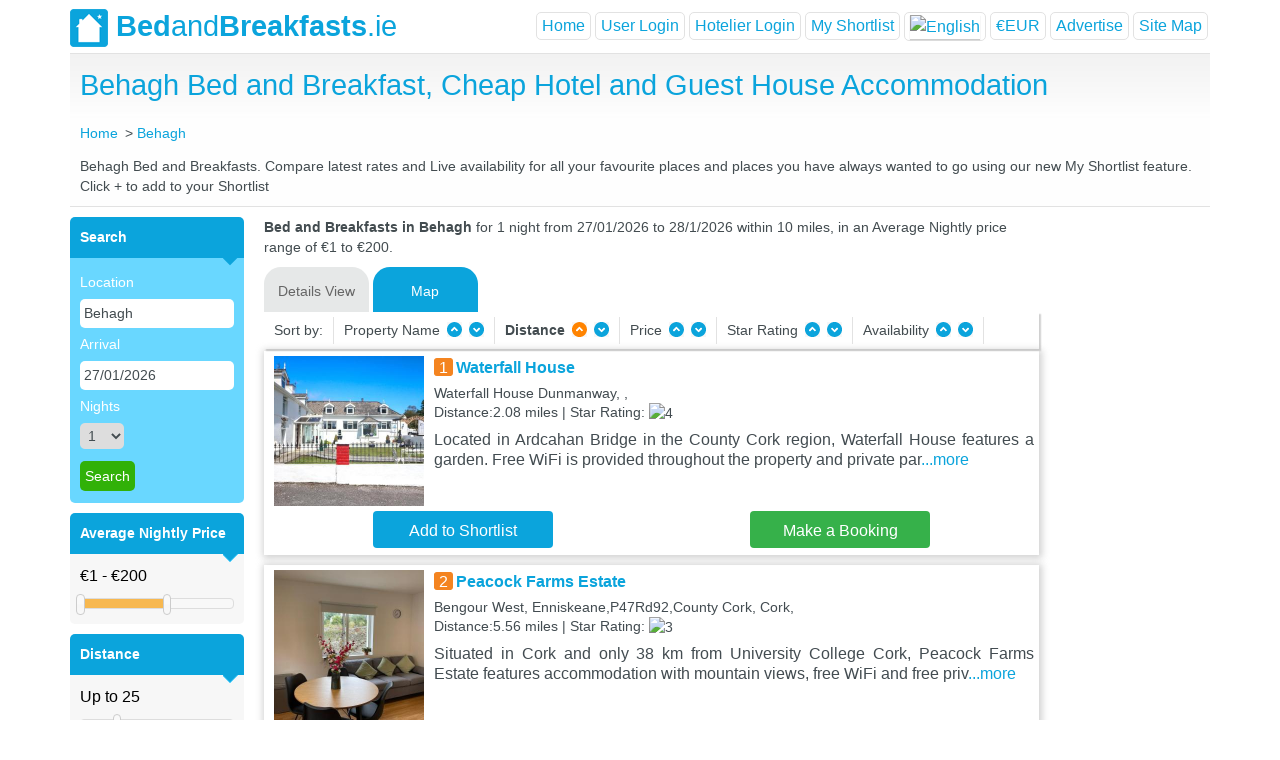

--- FILE ---
content_type: text/html; charset=utf-8
request_url: https://www.bedandbreakfasts.ie/clare/behagh/
body_size: 97805
content:


<!DOCTYPE html>
<html xmlns="http://www.w3.org/1999/xhtml" xmlns:fb="https://www.facebook.com/2008/fbml" lang="en-us">
<head id="BandbHeader"><title>
	Behagh Bed and Breakfast, Cheap Hotel and Guest House Accommodation
</title><meta name="keywords" content="Behagh Bed and Breakfast, Bed and Breakfasts in Behagh, Behagh, Bed and Breakfast, B&amp;B, BnB, Guest House, Cheap Hotel, Accommodation, Hostel, Behagh, UK, Live Availability, Online Booking, Behagh in Behagh Hotels." /><meta name="description" content="Find a Behagh Bed and Breakfast in Behagh. Full details of Guest Houses, Cheap Hotel and B&amp;B Accommodation in Behagh with live prices, availability and online booking." /><meta id="robots" name="robots" content="index,follow" /><meta http-equiv="Content-Type" content="text/html; charset=utf-8" /><meta http-equiv="pragma" content="no-cache" /><meta http-equiv="cache-control" content="no-cache,must-revalidate" /><meta http-equiv="expires" content="0" /><meta name="viewport" content="width=device-width, initial-scale=1" /><link id="Link1" rel="shortcut icon" href="/layout/bb-logo.png" type="image/x-icon" /><link id="Link2" rel="icon" href="/layout/bb-logo.png" type="image/ico" /><link rel="stylesheet" href="/js/bootstrap-4.1.3-dist/css/bootstrap.min.css" /><link rel="stylesheet" href="/css/mobile.styles.css?version=1.31" />
    <script src="https://code.jquery.com/jquery-3.2.1.slim.min.js" integrity="sha384-KJ3o2DKtIkvYIK3UENzmM7KCkRr/rE9/Qpg6aAZGJwFDMVNA/GpGFF93hXpG5KkN"
        crossorigin="anonymous"></script>
    <script src="https://cdnjs.cloudflare.com/ajax/libs/popper.js/1.12.9/umd/popper.min.js" integrity="sha384-ApNbgh9B+Y1QKtv3Rn7W3mgPxhU9K/ScQsAP7hUibX39j7fakFPskvXusvfa0b4Q"
        crossorigin="anonymous"></script>
    <script src="/js/bootstrap-4.1.3-dist/js/bootstrap.min.js"></script>

    <script src="/js/jquery-3.3.1/jquery-3.3.1.min.js"></script>
    <link href="/css/style.css" rel="stylesheet" type="text/css" charset="utf-8" /><link href="/css/jquery.lightbox-0.5.css" rel="stylesheet" type="text/css" charset="utf-8" /><link href="/css/ui-lightness/jquery-ui-1.8.21.custom.css" rel="stylesheet" type="text/css" charset="utf-8" /><link href="/css/slider_styles_mobile.css?version=1.1" rel="stylesheet" type="text/css" />  
    <script src="/js/jquery.min.js" type="text/javascript"></script>   
    <script src="/js/jquery-ui.js" type="text/javascript"></script>
    <script type="text/javascript" src="/js/jquery.lightbox-0.5.js"></script>    
    <script src="/js/jquery.ui.datepicker.js" type="text/javascript"></script>
    <script src="/js/bxSlider.min.js" type="text/javascript"></script>        
    <script type="text/javascript" src="/js/functions.js"></script> 
    <script type="text/javascript" src="/Scripts/msJs.js"></script>
    <script type="text/javascript" src="/js/main.js?version=1.13"></script>
    
    

    <!-- Google Tag Manager -->
    <!-- Google tag (gtag.js) -->
    <script async src="https://www.googletagmanager.com/gtag/js?id=G-TS5EC221ZP"></script>
    <script>
        window.dataLayer = window.dataLayer || [];
        function gtag() { dataLayer.push(arguments); }
        gtag('js', new Date());
        gtag('config', 'G-TS5EC221ZP');
    </script>
    <!-- End Google Tag Manager -->

<link href="https://www.bedandbreakfasts.ie/behagh/" rel="canonical" /></head>
<body>
<div class="container p-0">
    <input type="hidden" id="siteurl" value="https://www.bedandbreakfasts.ie/" />
    <input type="hidden" id="hDefaultTabView" value="Details" />
    <div class="main-container">
        <div class="header">
            <nav class="navbar navbar-expand-lg navbar-main p-0">
                <div id="bblogo">
                    <a class="navbar-brand" href="/">
                        <img src="/layout/bb-logo.png" alt="Bed &amp; Breakfasts" /><b>Bed</b>and<b>Breakfasts</b>.ie
                    </a>
                </div>
                <div class="navbar-toggler border-0 p-0">
                    <a href="#" class="menu" data-toggle="modal" data-target="#menuModal"></a>
                    
                        <a href="#" class="profile" data-toggle="modal" data-target="#loginModal" id="lUserLogin"></a>
                </div>
                <div class="collapse navbar-collapse" id="navbarNavAltMarkup">
                    <div class="navbar-nav form-inline ml-auto">
                        <ul class="navbar-nav ml-auto">
                            <li class="nav-item active">
                                <a href="/" id="hHome" class="nav-link">Home</a>
                            </li>
                            
                            <li class="nav-item">
                                <a class="nav-link" id="login-show-panel" onclick="javascript:displayUserLogin(true);">User Login</a> 
                            </li>
                            <li class="nav-item">
                                <a class="nav-link" id="userlogin-show-panel" onclick="javascript:displayUserLogin(false);">Hotelier Login</a>
                            </li>
                            
                            <li class="nav-item">
                                <a href="/shortlist.aspx" id="hshortlist" class="nav-link">My Shortlist</a>
                            </li>
                            
                            <li class="translation-links nav-item dropdown">
                                <a class="nav-link dropdown-toggle" data-lang="English" data-toggle="dropdown" aria-haspopup="true" id="langMenu" aria-expanded="false">
                                    <img src="/images/flag_ie_42x28.svg" alt="English" title="English" class="master-image-lang" /></a>
                                 <div class="dropdown-menu" aria-labelledby="langMenu">
                                    <a class="dropdown-item" data-lang="French">
                                        <img src="/images/flag_fr_42x28.svg" alt="French" title="French" class="master-image-lang">
                                    </a>
                                    <a class="dropdown-item" data-lang="English">
                                        <img src="/images/flag_ie_42x28.svg" alt="English" title="English" class="master-image-lang">
                                    </a>
                                    <a class="dropdown-item" data-lang="Spanish">
                                        <img src="/images/flag_sp_42x28.svg" alt="Spanish" title="Spanish" class="master-image-lang">
                                    </a>
                                    <a class="dropdown-item" data-lang="Japanese">
                                        <img src="/images/flag_jp_42x28.svg" alt="Japanese" title="Japanese" class="master-image-lang">
                                    </a>
                                    <a class="dropdown-item" data-lang="Hindi">
                                        <img src="/images/flag_in_42x28.svg" alt="Hindi" title="Indian" class="master-image-lang">
                                    </a>
                                    <a class="dropdown-item" data-lang="Chinese">
                                        <img src="/images/flag_ch_42x28.svg" alt="Chinese" title="Chinese" class="master-image-lang">
                                    </a>
                                    <a class="dropdown-item" data-lang="German">
                                        <img src="/images/flag_gm_42x28.svg" alt="German" title="German" class="master-image-lang">
                                    </a>
                                </div>
                            </li>
                            <li class="currency-menu nav-item dropdown">
                                <a href="../../#" id="menuCurrency" class="nav-link dropdown-toggle" data-toggle="dropdown" aria-haspopup="true" aria-expanded="false">€EUR</a>
                                <div class="dropdown-menu" aria-labelledby="divCurrency">
                                    <a id="A3" class="dropdown-item" href="javascript:__doPostBack(&#39;ctl00$A3&#39;,&#39;&#39;)">&pound;GBP</a>
                                    <a id="A4" class="dropdown-item" href="javascript:__doPostBack(&#39;ctl00$A4&#39;,&#39;&#39;)">&euro;EUR</a>
                                    <a id="A5" class="dropdown-item" href="javascript:__doPostBack(&#39;ctl00$A5&#39;,&#39;&#39;)">&#36;USD</a>
                                </div>
                            </li>
                            <li class="nav-item">
                                <a href="/advertising.aspx" id="hAdvertise" class="nav-link">Advertise</a>
                            </li>
                            <li class="nav-item">
                                <a href="/sitemap.aspx" id="A1" class="nav-link">Site Map</a>
                            </li>
                        </ul>
                    </div>
                </div>
            </nav>
        </div>
    </div>
    <form method="post" action="./" id="form1">
<div class="aspNetHidden">
<input type="hidden" name="__EVENTTARGET" id="__EVENTTARGET" value="" />
<input type="hidden" name="__EVENTARGUMENT" id="__EVENTARGUMENT" value="" />
<input type="hidden" name="__VIEWSTATE" id="__VIEWSTATE" value="/[base64]/NuTzDZPvKkVP6tCOUI=" />
</div>

<script type="text/javascript">
//<![CDATA[
var theForm = document.forms['form1'];
if (!theForm) {
    theForm = document.form1;
}
function __doPostBack(eventTarget, eventArgument) {
    if (!theForm.onsubmit || (theForm.onsubmit() != false)) {
        theForm.__EVENTTARGET.value = eventTarget;
        theForm.__EVENTARGUMENT.value = eventArgument;
        theForm.submit();
    }
}
//]]>
</script>


<div class="aspNetHidden">

	<input type="hidden" name="__VIEWSTATEGENERATOR" id="__VIEWSTATEGENERATOR" value="D738F967" />
	<input type="hidden" name="__EVENTVALIDATION" id="__EVENTVALIDATION" value="/wEdAF0uKErX1ehEMufVM4GMFl9azHf9Y07wbF0cIgtNPQgUGjHmFNzrnyBlKcD6CHgcYyrBWouXEBfgHrKwBYw4tsr9wHhCWqTHxoR1f7deZb7tZM0nEpyjFiLnNdZPaiDEWzvGnl3xz/6UE2SIK+ZDnPSxNpUUl35o7IZWDUNpOyNyz/xTnqF5HX36TG46Z0O6CFpSNblIiT48WoCSQR5ZZq6RbADdL22+tKr5MrFUCIqvtVGlV65inmijaYNeWpxVv7i+yQv9Zqm+VfMSS7rSt5sX/nb/YZ17ipogCT2drf+LH45LTgOnDJZuH9yDYtGzwBT45rf7iZca6/EO86vD9K/IYGBG926UOpCHxoMeJE06xWVCgxS0OfvM2G5GVoAlZ7JPSpjIndgL9UVpdgnlbXXbRdH/2YLhFiqRUnHT8fRVwv7PCxcCpAm+ZWtHk+cDDlbjTXh3ETMpvd8Biw3L4+WFoTHXjBts+ICxksohBd2BQ+wQbZmjgnESftul4yF4Pzfe/TJ+aJTLCH0QD9CZ6EN9uDVU6Rk0Ui/27VUNj7yipUo5LXlQ0jcjEnELlX1rqFgTD8Rb4oYt4Hyi4xN7pSruFFkgzeGasqK+U8SXyZzx4WAVUXihuXa6Ri1Iq69ngQMkFvsajUZH2fe/3OhXz1svkj7s9/kToxmE24mECbXcdnEJr+fGQxJvQP4iYXuTb0W6w+Dd1rMDLmiHpPhHMhq49Kiu+rJzyPR/LYbSMOLMQoxMDrEYX4rb6JDMrONI8m/dtvjU+kIDGKIyjtgi4zs4I/3Do5dJ2CBlSgGzbS+hUy180F03SOyU1f3iqlwjW53NitTmxHvRv4lbdZ36AXGlvubuN7BwZ8r9q3wjDVf6Tvy1MbdWh5ukcFJJdYiRpumKDySZ2Lr+tFzNe0osYgitT/hlYl8zcEJ74IeCBq4kaUfXvtXlfTQB8vOa/nR0clvOv/9lBJfJgYXz3r6YKvccxLRRuaq/m03TglvNz784C6BPgCCxlEGKWvRHoPYlYbssZFrY3y8/YboZx37DJYocLdj/VfJGRR2Gh5jzrLxqZhTiCuJfnwCUbolRGbR5MnBnSmFIOLPuhwlJ60ZWFu/V3qIm1TjXbAC4T6eYvSWX7ON65VQI6cRn6aJei1Rta8pQsJC5BJUa4vwBLE0c5FP5BkPWh5oOPc8x6dKD8gu9FMZdsnq/fy12z/iXs1vZ8Xl3IsCV4UQnjr/MpIp9LNHShAC+ayUD8wSuRLOHLfivVwZvmLPzxJ9uRk1/a7SxEdN3bA+A7Zp0Ge5F0WbkHgpfxL5PWfh/qPx6sC8HVtiLPKFvmhE+7pET9cpzSoK7zckhf7EV9hVwiUHzOalVbV7bi/qCD6RZFvOQ5fd+Xu8aGofXeQASnhgIDfdakxR40eg6IylNnOUb22BX0hNsEdIHAiuqmnHJIDpnqqNACTHsxB957TQYf9bOADtGfknQV2jieFUed3a/2ZbmSIu+7FWuVVZV/EdCwK9Cg1Ufs1mp9jI29Ct0jnfudBZXv7Cjmhk4rfKUMtD387iLNKFBu94f+ciyVrtbsxFSeZmMxMBMzRdER32LvxC0xV4mDRvjieLBZcUP0lW8+8WUGBjkjq33L89IC/HJsgbvQaLuUxKjYXLSAY4hCDBs6jh4KQc4G7byX6vFgRyTXae82m26rUXlqfhJcPwidlqpJ+fDeTN3JzZKmYRebwEENCF5VJTFFfC2EInDRK9qrDdkeJ+gCoMbl/iNQ4v9hlVj8aLnCpXOfgLUTjKTh9tBUyGavxBQlNAovdTA5ibWR9BP2MILNIdQ8tzEtmg7KiCEq78qzr+kPCTZkLu7cD8eQzVizfGo/HBT5W4Mbr1HsPxQtjMBNyR/Fsg1XywNAAaIix5oBK5oe/tjQKf0nabe80ZOl2oTvcYv59qfKAjPRnE85i/Qzm6l2xxkWSdyG728TqSnmaUE04OWe9iral1smRXZr/aVt1isFhVIxaYng4QZGaFFU/xr3nOEXIJTw8llpbKmrl+4Dg==" />
</div>
    
<script src="/js/tab-effect-mobile.js?version=1.30" type="text/javascript"></script>

<div class="greyintro">
    <div id="divfblike" class="fb-like fb-index" data-href="https://www.facebook.com/bedandbreakfasts.ie?ref=ts&fref=ts" data-width="100" data-layout="button_count" data-action="like" data-show-faces="false" data-share="false"></div>
    <h1 id="bAndbContent_TC" class="centered-text centered-text-town">Behagh Bed and Breakfast, Cheap Hotel and Guest House Accommodation</h1>
        <div id="bAndbContent_hcrumb" class="crumbs screen-part">
        <ul id="navlist" style="padding-left: 0" itemscope="" itemtype="http://schema.org/BreadcrumbList">
            <li id="bAndbContent_hLi" class="crumb-item" itemscope="" itemprop="itemListElement" itemtype="http://schema.org/ListItem">
                <a title="Home" href="/" itemprop="item"><span itemprop="name">Home</span></a>
                <meta itemprop="position" content="1" />
            </li>
            <li id="bAndbContent_fLi" class="crumb-item" itemprop="itemListElement" itemscope="" itemtype="http://schema.org/ListItem"><a href='https://www.bedandbreakfasts.ie/behagh/' itemprop='item'><span itemprop='name'>Behagh</span></a><meta itemprop='position' content='2' /></li>
        </ul>
    </div>
    <div class='clearfix'></div>
    <p id="bAndbContent_townDesc" class="town-description screen-part">Behagh Bed and Breakfasts.  Compare latest rates and Live availability for all your favourite places and places you have always wanted to go using our new My Shortlist feature.  Click + to add to your Shortlist</p>
    <div class="filter-tabs mobile-part">
        <div class="property-tabs">
            <div class="filters-town-form">
                
<link href="/Autocomplete/jquery.autocomplete.css" rel="stylesheet" type="text/css" />
<script src="/Autocomplete/jquery.autocomplete.js" type="text/javascript"></script>

    <div class="form-group mobile-group">
        <img src="/images/search_25x25.svg" class="city-image">
        <input name="ctl00$bAndbContent$leftMenu2$txtTown" type="text" value="Behagh" id="bAndbContent_leftMenu2_txtTown" class="city-selector form-control border-radius-7" /><script type="text/javascript"> $("#bAndbContent_leftMenu2_txtTown").autocomplete('/townlist.ashx');</script>
    </div>
    <div class="form-group mobile-group" id="btnFirstLine">
        <div class="one-third-screen right-padding-1 box-right-padding-5">
            <img src="/images/calendar1.svg" class="calendar-image">
            <input name="ctl00$bAndbContent$leftMenu2$txtSearchDate" type="text" value="27/01/2026" id="bAndbContent_leftMenu2_txtSearchDate" class="date-selector form-control border-radius-7" />
        </div>
        <div class="one-third-screen right-padding-1 box-right-padding-5" id="btnNumberOfNights" onclick="javascript: gotoShowNumberOfNights();">
            <img src="/images/moon.svg" class="moon">
            <div class="nights-text-index">Nights</div>
            <div class="nights-selector-index form-control border-radius-7" id="valueOfNights">1</div>
            <select name="ctl00$bAndbContent$leftMenu2$optNoofnights" id="bAndbContent_leftMenu2_optNoofnights" style="display: none">
	<option selected="selected" value="1">1</option>
	<option value="2">2</option>
	<option value="3">3</option>
	<option value="4">4</option>
	<option value="5">5</option>
	<option value="6">6</option>
	<option value="7">7</option>
	<option value="8">8</option>
	<option value="9">9</option>
	<option value="10">10</option>
	<option value="11">11</option>
	<option value="12">12</option>
	<option value="13">13</option>
	<option value="14">14</option>

</select>
        </div>
        <div class="one-third-screen left-padding-1">
            <button onclick="__doPostBack('ctl00$bAndbContent$leftMenu2$btnSearch','')" id="bAndbContent_leftMenu2_btnSearch" type="submit" class="btn search-btn small-btn border-radius-7">Search</button>
        </div>
    </div>
    <div id="divNightsSelector" class="div-nights" style="display: none">
        <div class="nights-header">
            <div class="nights-title">Number of Nights</div>
        </div>
        <div class="divTable">
            <div id="bAndbContent_leftMenu2_divNumberOfNights" class="divTableBody"><div class='divTableRow'><div id='numberOfNights_1' class='divTableCell selected' onclick='javascript: setNumberOfNights($(this), 1);'>1</div><div id='numberOfNights_2' class='divTableCell ' onclick='javascript: setNumberOfNights($(this), 2);'>2</div><div id='numberOfNights_3' class='divTableCell ' onclick='javascript: setNumberOfNights($(this), 3);'>3</div><div id='numberOfNights_4' class='divTableCell ' onclick='javascript: setNumberOfNights($(this), 4);'>4</div><div id='numberOfNights_5' class='divTableCell ' onclick='javascript: setNumberOfNights($(this), 5);'>5</div><div id='numberOfNights_6' class='divTableCell ' onclick='javascript: setNumberOfNights($(this), 6);'>6</div><div id='numberOfNights_7' class='divTableCell ' onclick='javascript: setNumberOfNights($(this), 7);'>7</div></div><div class='divTableRow'><div id='numberOfNights_8' class='divTableCell ' onclick='javascript: setNumberOfNights($(this), 8);'>8</div><div id='numberOfNights_9' class='divTableCell ' onclick='javascript: setNumberOfNights($(this), 9);'>9</div><div id='numberOfNights_10' class='divTableCell ' onclick='javascript: setNumberOfNights($(this), 10);'>10</div><div id='numberOfNights_11' class='divTableCell ' onclick='javascript: setNumberOfNights($(this), 11);'>11</div><div id='numberOfNights_12' class='divTableCell ' onclick='javascript: setNumberOfNights($(this), 12);'>12</div><div id='numberOfNights_13' class='divTableCell ' onclick='javascript: setNumberOfNights($(this), 13);'>13</div><div id='numberOfNights_14' class='divTableCell ' onclick='javascript: setNumberOfNights($(this), 14);'>14</div></div><div class='divTableRow'></div></div>
        </div>
    </div>
    <div class="form-group mobile-group" id="btnSecondLine">
        <div class="one-third-screen right-padding-1 box-right-padding-5">
            <div class="nights-selector form-control border-radius-7"  id="btnSort" onclick="javascript: gotoShowSort();">
                <div class="sort-image"></div>
                <div class="sort-text">Sort</div>
            </div>
        </div>
        <div class="one-third-screen right-padding-1 box-right-padding-5">
            <div class="nights-selector form-control border-radius-7" id="btnFilter" onclick="javascript: gotoShowFilter();">
                <div class="filter-image"></div>
                <div class="nights-text">Filter</div>
            </div>
        </div>
        <div class="one-third-screen right-padding-1">
            <div class="nights-selector form-control border-radius-7" id="showMaps" onclick="javascript: gotoShowMap();" >
                <div class="map-image"></div>
                <div class="nights-text">Map</div>
            </div>
        </div>
    </div>
    <div id="hotelFilter" class="hotel-filter">
        <div class="row">
            <div class="col-md-6">
                <div class="filter-section">Average Nightly Price</div>
                <div class="greyform-mobile">
                    <input type="text" id="amount-mobile" style="border: 0; padding: 0 0 10px 0;" /><div id="price-range-mobile" style="margin-bottom: 5px;"></div>
                </div>
                
            </div>
            <div class="col-md-6">
                <div class="filter-section">Distance <img id="closeHotelFilterBtn" src="/images/close_25x25.svg" class="image-close" alt="close"></div>
                <div class="greyform-mobile">
                    <input type="text" id="distance-amount-mobile" style="border: 0; padding: 0 0 10px 0;" /><div id="distance-range-mobile" style="margin-bottom: 10px;"></div>
                    <div>
                        <input name="dist-type-mobile" id="rbtnMiles-mobile" type="radio" value="M" checked="checked" />
                        Miles
                        <input name="dist-type-mobile" id="rbtnKM-mobile" type="radio" value="K" />
                        Km</div>
                </div>
                
            </div>
        </div>
        <div class="next-filter-section">
            <div class="half-screen-filter right-padding-1">
                <div class="filter-section">Star rating</div>
                <div class="hotel-filter-text" id="starRating_5"><img src="/images/star_rate_b5.svg" alt="5 Star Rating"></div>
                <div class="hotel-filter-text" id="starRating_4"><img src="/images/star_rate_b4.svg" alt="4 Star Rating"></div>
                <div class="hotel-filter-text" id="starRating_3"><img src="/images/star_rate_b3.svg" alt="3 Star Rating"></div>
                <div class="hotel-filter-text" id="starRating_2"><img src="/images/star_rate_b2.svg" alt="2 Star Rating"></div>
                <div class="hotel-filter-text" id="starRating_1"><img src="/images/star_rate_b1.svg" alt="1 Star Rating"></div>
            </div>
        </div>
        <div class="accordion" id="accordionMain">
            <div class="card"  id="lLocalAttraction">
                <div class="card-header" id="divLocalAttraction" onclick="javascript:fillAttraction();">
                    <h5 class="mb-0">
                        <div class="btn btn-link collapsed" data-toggle="collapse" data-target="#divLocalAttractionItems" aria-expanded="false" aria-controls="divLocalAttractionItems">
                            Local Attraction
                        </div>
                    </h5>
                </div>

                <div id="divLocalAttractionItems" class="collapse" aria-labelledby="divLocalAttraction" data-parent="#accordionMain">
                    <div class="card-body">
                        <div id="bAndbContent_leftMenu2_cmbLocalAttraction" class="top-location">
                        </div>
                    </div>
                </div>
            </div>
            <div class="card" id="lFeature">
                <div class="card-header" id="divLocalFeature" onclick="javascript:fillFeature();">
                    <h5 class="mb-0">
                        <div class="btn btn-link collapsed" data-toggle="collapse" data-target="#divLocalFeatureItems" aria-expanded="false" aria-controls="divLocalFeatureItems">
                            Features
                        </div>
                    </h5>
                </div>
                <div id="divLocalFeatureItems" class="collapse" aria-labelledby="divLocalFeature" data-parent="#accordionMain">
                    <div class="card-body">
                        <div id="bAndbContent_leftMenu2_cmbLocalFeature" class="top-location">
                        </div>
                    </div>
                </div>
            </div>
        </div>
        <div class="clear" style="height: 10px;" id="cl"></div>
    </div>



                <div id="userMobileFilter" class="user-filter" style="display: none">
                    <ul>
                        <li><div class="filter-option">Property Name</div>
                            <img src="/layout/filter-arrow-u.png" name="imgSort" alt="Sort by Property Name Ascending" onclick="javascript:gotoSort('hotelname','A',this,0);" />
                            <img src="/layout/filter-arrow-d.png" name="imgSort" alt="Sort by Property Name Decending" onclick="javascript:gotoSort('hotelname','D',this,1);" />
                            <img id="closeUserFilterBtn" src="/images/close_25x25.svg" class="image-close" alt="close">
                        </li>
                        <li id="liDistanceMobile"><div class="filter-option">Distance</div>
                            <img src="/layout/filter-arrow-u.png" name="imgSort" alt="Sort by Distance Ascending" class='filterOn' onclick="javascript:gotoSort('distance','A',this,2);" />
                            <img src="/layout/filter-arrow-d.png" name="imgSort" alt="Sort by Distance Decending" onclick="javascript:gotoSort('distance','D',this,3);" /></li>
                         
                        <li><div class="filter-option">Star Rating</div>
                            <img src="/layout/filter-arrow-u.png" name="imgSort" alt="Sort by Property Name Ascending" onclick="javascript:gotoSort('rating','A',this,6);" />
                            <img src="/layout/filter-arrow-d.png" name="imgSort" alt="Sort by Star Rating Decending" onclick="javascript:gotoSort('rating','D',this,7);" /></li>
                        
                    </ul>
                </div>
            </div>
        </div>
    </div>
</div>
<div class="thousand">
    
<link href="/Autocomplete/jquery.autocomplete.css" rel="stylesheet" type="text/css" />
<script src="/Autocomplete/jquery.autocomplete.js" type="text/javascript"></script>
<div class="left screen-part"><div class="lpodz"><div class="lhead"><b>Search</b></div><div class="blueform"><ul><li><label>Location</label></li><li><input name="ctl00$bAndbContent$leftMenu1$txtTown" type="text" value="Behagh" id="bAndbContent_leftMenu1_txtTown" onkeypress="test(event);return isBackSlash(event);" /><script type="text/javascript">$("#bAndbContent_leftMenu1_txtTown").autocomplete('/townlist.ashx');</script></li>
<li><label>Arrival</label></li><li><input name="ctl00$bAndbContent$leftMenu1$txtSearchDate" type="text" value="27/01/2026" id="bAndbContent_leftMenu1_txtSearchDate" /></li>
<li><label>Nights</label></li><li><select name="ctl00$bAndbContent$leftMenu1$optNoofnights" id="bAndbContent_leftMenu1_optNoofnights">
	<option selected="selected" value="1">1</option>
	<option value="2">2</option>
	<option value="3">3</option>
	<option value="4">4</option>
	<option value="5">5</option>
	<option value="6">6</option>
	<option value="7">7</option>
	<option value="8">8</option>
	<option value="9">9</option>
	<option value="10">10</option>
	<option value="11">11</option>
	<option value="12">12</option>
	<option value="13">13</option>
	<option value="14">14</option>

</select></li>
<li  ></li><li  ><input type="submit" name="ctl00$bAndbContent$leftMenu1$btnSearch" value="Search" id="bAndbContent_leftMenu1_btnSearch" class="greenBut" onMouseOver="this.className=&#39;hooverbutton&#39;" onMouseOut="this.className=&#39;greenBut&#39;" style="height:30px;" /> </li></ul></div>
</div><div class="clear" style="height: 10px;"></div><div class="lpodz" id="lPriceRange"><div class="lhead"><b>Average Nightly Price</b></div><div class="greyform"><input type="text" id="amount" style="border:0; background: #F7F7F7; padding: 0 0 10px 0;" /><div id="price-range" style="margin-bottom: 5px;"></div></div></div>
<div class="clear" style="height: 10px;" id="cp"></div><div class="lpodz" id="lDistance"><div class="lhead"><b>Distance</b></div><div class="greyform"><input type="text" id="distance-amount" style="border:0; background: #F7F7F7; padding: 0 0 10px 0;" /><div id="distance-range-min" style="margin-bottom: 10px;"></div>
<div><input name="dist-type" id="rbtnMiles"  type="radio" value="M" checked="checked"   /> Miles <input name="dist-type" id="rbtnKM" type="radio" value="K"  /> Km</div></div></div>
<div class="clear" style="height: 10px;" id="cd"></div><div class="lpodz" id="lStarRating"><div class="lhead" id="lDivStarRating"><b>Star Rating</b></div><div class="greyform">
<table id="bAndbContent_leftMenu1_chkRate" onclick="javascript:gotoStarRateClick();">
	<tr>
		<td><input id="bAndbContent_leftMenu1_chkRate_0" type="checkbox" name="ctl00$bAndbContent$leftMenu1$chkRate$0" value="5" /><label for="bAndbContent_leftMenu1_chkRate_0"><img src='/layout/stars-lg-5.png' alt='5 Star Rating' /> </label></td>
	</tr><tr>
		<td><input id="bAndbContent_leftMenu1_chkRate_1" type="checkbox" name="ctl00$bAndbContent$leftMenu1$chkRate$1" value="4" /><label for="bAndbContent_leftMenu1_chkRate_1"><img src='/layout/stars-lg-4.png' alt='4 Star Rating' /> </label></td>
	</tr><tr>
		<td><input id="bAndbContent_leftMenu1_chkRate_2" type="checkbox" name="ctl00$bAndbContent$leftMenu1$chkRate$2" value="3" /><label for="bAndbContent_leftMenu1_chkRate_2"><img src='/layout/stars-lg-3.png' alt='3 Star Rating' /> </label></td>
	</tr><tr>
		<td><input id="bAndbContent_leftMenu1_chkRate_3" type="checkbox" name="ctl00$bAndbContent$leftMenu1$chkRate$3" value="2" /><label for="bAndbContent_leftMenu1_chkRate_3"><img src='/layout/stars-lg-2.png' alt='2 Star Rating' /> </label></td>
	</tr><tr>
		<td><input id="bAndbContent_leftMenu1_chkRate_4" type="checkbox" name="ctl00$bAndbContent$leftMenu1$chkRate$4" value="1" /><label for="bAndbContent_leftMenu1_chkRate_4"><img src='/layout/stars-lg-1.png' alt='1 Star Rating' /> </label></td>
	</tr>
</table>
</div></div><div class="clear" style="height: 10px;"></div><div class="lpodz" id="lLocalAttraction" >
<div class="lhead" id="divLocalAttraction" onclick="javascript:fillAttraction();"><b>Local Attraction</b>&nbsp;&nbsp;&nbsp;&nbsp;&nbsp;&nbsp;<img src="/layout/arrow-left-d.png" id="imgAttraction" name="imgAttraction"  alt="" onclick="javascript:fillAttraction();" /></div><div id="bAndbContent_leftMenu1_cmbLocalAttraction" class="greyform" style="vertical-align:top;font-family: OxygenRegular, Arial, sans-serif;font-size: 0.8em;margin: 0;text-align:left;">
</div></div><div class="clear" style="height: 10px;" id="cl"></div><div class="lpodz" id="lFeature" ><div class="lhead" id="divLocalFeature" onclick="javascript:fillFeature();"><b>Features</b>&nbsp;&nbsp;&nbsp;&nbsp;&nbsp;&nbsp;&nbsp;&nbsp;&nbsp;&nbsp;&nbsp;&nbsp;&nbsp;&nbsp;&nbsp;&nbsp;&nbsp;&nbsp;<img src="/layout/arrow-left-d.png" id="imgFeature" name="imgFeature"  alt="" onclick="javascript:fillFeature();" /></div>
<div id="bAndbContent_leftMenu1_cmbLocalFeature" class="greyform" style="vertical-align:top;font-family: OxygenRegular, Arial, sans-serif;font-size: 0.8em;margin: 0;text-align:left;"></div></div></div>






    <div class="right">
        <div class="firstP search-description screen-part" id="Pfirst">
            <b><span id="bAndbContent_lblTitle2Town">Bed and Breakfasts in Behagh </span></b><span id="bAndbContent_Title2Desc">for 1 night from 27/01/2026 to 28/1/2026 within 10 miles, in an Average Nightly price range of €1 to €200.</span>
        </div>
        <div class="d-flex justify-content-start">
            <div>
                <ul id="tabz-town" class="nav" role="tablist">
                    <li class="nav-item mr-1" id="Details">
                        <a id="tab-A" href="#DetailsView" class="nav-link" role="tab">Details View</a>
                    </li>
                     
                    <li class="nav-item mr-1" id="Info">
                        <a id="aInfoTab" href="#InfoView" class="nav-link" role="tab"> Information</a>
                    </li>
                     <li class="nav-item mr-1" id="Map">
                        <a id="showMaps" href="#MapView" class="nav-link" role="tab">Map</a>
                    </li>
                </ul>
            </div>
        </div>
        <div class="clearfix"></div>
        <div id="userFilter"  class="user-filter-screen screen-part">
            <ul>
                <li>Sort by: </li>
                <li>Property Name
                    <img src="/layout/filter-arrow-u.png" name="imgSort" alt="Sort by Property Name Ascending" onclick="javascript:gotoSort('hotelname','A',this,0);" />
                    <img src="/layout/filter-arrow-d.png" name="imgSort" alt="Sort by Property Name Decending" onclick="javascript:gotoSort('hotelname','D',this,1);" /></li>
                <li id="liDistance"><b>Distance</b>
                    <img src="/layout/filter-arrow-u.png" name="imgSort" alt="Sort by Distance Ascending" class='filterOn' onclick="javascript:gotoSort('distance','A',this,2);" />
                    <img src="/layout/filter-arrow-d.png" name="imgSort" alt="Sort by Distance Decending" onclick="javascript:gotoSort('distance','D',this,3);" /></li>
                <li>Price
                    <img src="/layout/filter-arrow-u.png" name="imgSort" alt="Sort by Price Ascending" onclick="javascript:gotoSort('price','A',this,4);" />
                    <img src="/layout/filter-arrow-d.png" name="imgSort" alt="Sort by Price Decending" onclick="javascript:gotoSort('price','D',this,5);" /></li>
                <li>Star Rating 
                    <img src="/layout/filter-arrow-u.png" name="imgSort" alt="Sort by Property Name Ascending" onclick="javascript:gotoSort('rating','A',this,6);" />
                    <img src="/layout/filter-arrow-d.png" name="imgSort" alt="Sort by Star Rating Decending" onclick="javascript:gotoSort('rating','D',this,7);" /></li>
                <li id="bAndbContent_li1">Availability
                    <img src="/layout/filter-arrow-u.png" name="imgSort" alt="Sort by Property Name Ascending"  onclick="javascript:gotoSort('Availability','A',this,8);" />
                    <img src="/layout/filter-arrow-d.png" name="imgSort" alt="Sort by Star Rating Decending" onclick="javascript:gotoSort('Availability','D',this,9);" /></li>
            </ul>
            <div class="clearfix"></div>
        </div>
        <div class="subdetails" id="ListView" style="display: none">
             <div class="month-week-selector-list">
                <div class="dateShift-mobile" >
                    <div class="backClick-mobile">
                        <a onclick="javascript:gotoListNavigation('PM');" style='cursor: pointer;'>
                            <img src="/images/arrow_month_left_14x18.svg" alt="Previous Month" class="arrow-month-left"/>Month</a>
                        <a onclick="javascript:gotoListNavigation('PW');" style='cursor: pointer;'>
                            <img src="/images/arrow_week_left_9x18.svg" alt="Previous Week" class="arrow-week-left"/>Week</a> 
                    </div>
                    <div class="currentDay-mobile" id="divListCurrentDay">
                        <span class="day-screen">Tuesday, 27 January 2026</span>
                        <span class="day-mobile">Jan 2026</span>
                    </div>
                    <div class="forwardClick-mobile">
                        <a onclick="javascript:gotoListNavigation('NW');" style='cursor: pointer;'>Week<img src="/images/arrow_week_right_9x18.svg" alt="Next Week" class="arrow-week-right"/></a>
                        <a onclick="javascript:gotoListNavigation('NM');" style='cursor: pointer;'>Month<img src="/images/arrow_month_right_14x18.svg" alt="Next Month" class="arrow-month-right"/></a>
                    </div>
                    <div class="clearfix"></div>
                </div>
            </div>
            <div id="bAndbContent_divinit" class="main-list-view"></div>
            <div id="divLoadData" class="divLoadData" style="padding-top: 0px;"></div>
            <div id="divPostsLoader" style="text-align: center; vertical-align: top; font-family: OxygenRegular, Arial, sans-serif; font-weight: normal; background: #FFF; color: #434C50; font-size: 0.9em; '"></div>
            <div class="form-group nav-buttons">
                <div id="divListBtn" class="show-more-hotels">
                    <div id="btnLoadData" class="btn btn-primary nav-btn max-160">
                        Show More Hotels
                    </div>
                </div>
            </div>
        </div>
        <div class="subdetails" id="DetailsView" style="display: none">
            <div id="bAndbContent_divDetailinit" class="search-results"><div class='search-result' ><div class='hotel-details'><img src='https://q-xx.bstatic.com/xdata/images/hotel/300x300/725781038.jpg?k=2ddfd14d94c230aca7119f9be55e70add882f365e8ed79256434e79a10a7e61f&o=&a=340906' class='hotel-image' alt='hotelImage' onerror="this.src='/layout/noimg.jpg'" /><div class='hotel-title'><span class='hotel-number'>1</span><h2 class='h2-title'><a style='cursor:pointer;' href='https://www.booking.com/hotel/ie/waterfall-house.html?aid=340906&do_availability_check=on&checkin_monthday=27&checkin_year_month=2026-1&checkout_monthday=28&checkout_year_month=2026-1&label=Unknown'  id='hDetail_BKG8679796' rel='nofollow'>Waterfall House</a></h2></div><h3 class='address'>Waterfall House Dunmanway, , </h3><div class='distance'>Distance:2.08 miles | Star Rating: <img src='/images/4_stars_hotel_rate.svg' alt='4' class='stars4'/></div><div class='details' onclick=javascript:gotoshowmore('BKG8679796'); id='hmore_BKG8679796' >Located in Ardcahan Bridge in the County Cork region, Waterfall House features a garden. Free WiFi is provided throughout the property and private par<span class='more-link'>...more</span></div><div class='details whole' onclick=javascript:gotoshowless('BKG8679796'); id='wholecontent_BKG8679796' >Located in Ardcahan Bridge in the County Cork region, Waterfall House features a garden. Free WiFi is provided throughout the property and private parking is available on site.

This holiday home is equipped with 1 bedroom, a kitchen with an oven and a microwave, a TV, a seating area and 1 bathroom. The accommodation is non-smoking.

Guests at the holiday home will be able to enjoy activities in and around Ardcahan Bridge, like golfing and cycling.

Cork Airport is 57 km away.</div></div><div class='clearfix'></div><div class='group-buttons'><div class='form-group hotel-buttons'><div class='town-btn right-padding-1'><div class='btn btn-primary shortlist-btn' onclick=javascript:addtoTempshortlist('BKG8679796'); id='shortsection_BKG8679796'>Add to Shortlist</div></div><div class='town-btn right-padding-1'><div class='btn btn-primary shortlist-btn' onclick=javascript:removefromshortlist('BKG8679796');  id='shortsection1_BKG8679796' style='display:none;'>In Shortlist</div></div><div class='town-btn left-padding-1'><a class='btn booking-btn' href='https://www.booking.com/hotel/ie/waterfall-house.html?aid=340906&do_availability_check=on&checkin_monthday=27&checkin_year_month=2026-1&checkout_monthday=28&checkout_year_month=2026-1&label=Unknown' id='hMakeBooking_BKG8679796' rel='nofollow'>Make a Booking</a></div></div><div class='clearfix'></div></div><input type='hidden'  name='hDetailHotelId' value='BKG8679796***8679796************1/27/2026 12:00:00 AM' /></div><div class='search-result' ><div class='hotel-details'><img src='https://q-xx.bstatic.com/xdata/images/hotel/300x300/474526948.jpg?k=c49086cfc14faf699817fd0272f619c6710b63212622773c38d58e2d1625136e&o=&a=340906' class='hotel-image' alt='hotelImage' onerror="this.src='/layout/noimg.jpg'" /><div class='hotel-title'><span class='hotel-number'>2</span><h2 class='h2-title'><a style='cursor:pointer;' href='https://www.booking.com/hotel/ie/peacock-farms-estate.html?aid=340906&do_availability_check=on&checkin_monthday=27&checkin_year_month=2026-1&checkout_monthday=28&checkout_year_month=2026-1&label=Unknown'  id='hDetail_BKG9975201' rel='nofollow'>Peacock Farms Estate</a></h2></div><h3 class='address'>Bengour West, Enniskeane,P47Rd92,County Cork, Cork, </h3><div class='distance'>Distance:5.56 miles | Star Rating: <img src='/images/3_stars_hotel_rate.svg' alt='3' class='stars3'/></div><div class='details' onclick=javascript:gotoshowmore('BKG9975201'); id='hmore_BKG9975201' >Situated in Cork and only 38 km from University College Cork, Peacock Farms Estate features accommodation with mountain views, free WiFi and free priv<span class='more-link'>...more</span></div><div class='details whole' onclick=javascript:gotoshowless('BKG9975201'); id='wholecontent_BKG9975201' >Situated in Cork and only 38 km from University College Cork, Peacock Farms Estate features accommodation with mountain views, free WiFi and free private parking. This recently renovated aparthotel is located 39 km from Blarney Castle and 40 km from Saint Fin Barre's Cathedral. Boasting family rooms, this property also provides guests with a children's playground.

Some units in the aparthotel have private entrance and are fitted with wardrobe and outdoor furniture. Some of the units have a satellite flat-screen TV, a fully equipped kitchen with a dishwasher, and a private bathroom with a shower and slippers. At the aparthotel, some units are soundproof.

Guests can relax in the garden at the property.

Blarney Stone is 40 km from the aparthotel, while Cork City Hall is 41 km from the property. Cork Airport is 41 km away.</div></div><div class='clearfix'></div><div class='group-buttons'><div class='form-group hotel-buttons'><div class='town-btn right-padding-1'><div class='btn btn-primary shortlist-btn' onclick=javascript:addtoTempshortlist('BKG9975201'); id='shortsection_BKG9975201'>Add to Shortlist</div></div><div class='town-btn right-padding-1'><div class='btn btn-primary shortlist-btn' onclick=javascript:removefromshortlist('BKG9975201');  id='shortsection1_BKG9975201' style='display:none;'>In Shortlist</div></div><div class='town-btn left-padding-1'><a class='btn booking-btn' href='https://www.booking.com/hotel/ie/peacock-farms-estate.html?aid=340906&do_availability_check=on&checkin_monthday=27&checkin_year_month=2026-1&checkout_monthday=28&checkout_year_month=2026-1&label=Unknown' id='hMakeBooking_BKG9975201' rel='nofollow'>Make a Booking</a></div></div><div class='clearfix'></div></div><input type='hidden'  name='hDetailHotelId' value='BKG9975201***9975201************1/27/2026 12:00:00 AM' /></div><div class='search-result' ><div class='hotel-details'><img src='https://q-xx.bstatic.com/xdata/images/hotel/300x300/355714958.jpg?k=d701d18c7b8dbab906e9f5d5456273f8e24c8b5dca2c3f5e27a792dab3c7eeda&o=&a=340906' class='hotel-image' alt='hotelImage' onerror="this.src='/layout/noimg.jpg'" /><div class='hotel-title'><span class='hotel-number'>3</span><h2 class='h2-title'><a style='cursor:pointer;' href='https://www.booking.com/hotel/ie/joes-place-dunmanway-co-cork12345678910111213141516.html?aid=340906&do_availability_check=on&checkin_monthday=27&checkin_year_month=2026-1&checkout_monthday=28&checkout_year_month=2026-1&label=Unknown'  id='hDetail_BKG8426042' rel='nofollow'>Joe's Place, Central Location West Cork near Clonakilty</a></h2></div><h3 class='address'>Milleenagun, Lisbealad, Ballingurteen, </h3><div class='distance'>Distance:5.71 miles | Star Rating: <img src='/images/4_stars_hotel_rate.svg' alt='4' class='stars4'/></div><div class='details' onclick=javascript:gotoshowmore('BKG8426042'); id='hmore_BKG8426042' >Featuring a spa bath, Joe's Place, Central Location West Cork near Clonakilty is located in Ballingurteen. This property offers access to a patio, fre<span class='more-link'>...more</span></div><div class='details whole' onclick=javascript:gotoshowless('BKG8426042'); id='wholecontent_BKG8426042' >Featuring a spa bath, Joe's Place, Central Location West Cork near Clonakilty is located in Ballingurteen. This property offers access to a patio, free private parking and free WiFi. The property is non-smoking and is set 20 km from Lisellen Estates.

The holiday home is equipped with 3 bedrooms, 2 bathrooms, bed linen, towels, a flat-screen TV with streaming services, a dining area, a fully equipped kitchen, and a terrace with garden views. Guests can take in the ambience of the surroundings from an outdoor dining area or keep themselves warm by the fireplace on colder days. For added privacy, the accommodation features a private entrance.

Guests can also relax in the garden.

St Patrick's Cathedral, Skibbereen is 26 km from the holiday home. Cork Airport is 55 km away.</div></div><div class='clearfix'></div><div class='group-buttons'><div class='form-group hotel-buttons'><div class='town-btn right-padding-1'><div class='btn btn-primary shortlist-btn' onclick=javascript:addtoTempshortlist('BKG8426042'); id='shortsection_BKG8426042'>Add to Shortlist</div></div><div class='town-btn right-padding-1'><div class='btn btn-primary shortlist-btn' onclick=javascript:removefromshortlist('BKG8426042');  id='shortsection1_BKG8426042' style='display:none;'>In Shortlist</div></div><div class='town-btn left-padding-1'><a class='btn booking-btn' href='https://www.booking.com/hotel/ie/joes-place-dunmanway-co-cork12345678910111213141516.html?aid=340906&do_availability_check=on&checkin_monthday=27&checkin_year_month=2026-1&checkout_monthday=28&checkout_year_month=2026-1&label=Unknown' id='hMakeBooking_BKG8426042' rel='nofollow'>Make a Booking</a></div></div><div class='clearfix'></div></div><input type='hidden'  name='hDetailHotelId' value='BKG8426042***8426042************1/27/2026 12:00:00 AM' /></div><div class='search-result' ><div class='hotel-details'><img src='https://q-xx.bstatic.com/xdata/images/hotel/300x300/474526010.jpg?k=61c93eb57e0633099069190d3bdcbc4760e865ed7c5e2c3bbf2e7dfb28c55fc5&o=&a=340906' class='hotel-image' alt='hotelImage' onerror="this.src='/layout/noimg.jpg'" /><div class='hotel-title'><span class='hotel-number'>4</span><h2 class='h2-title'><a style='cursor:pointer;' href='https://www.booking.com/hotel/ie/peacock-farms-estate-cork.html?aid=340906&do_availability_check=on&checkin_monthday=27&checkin_year_month=2026-1&checkout_monthday=28&checkout_year_month=2026-1&label=Unknown'  id='hDetail_BKG10040118' rel='nofollow'>Peacock Farms Estate</a></h2></div><h3 class='address'>R585, Cork, </h3><div class='distance'>Distance:5.98 miles | Star Rating: <img src='/images/2_stars_hotel_rate.svg' alt='2' class='stars2'/></div><div class='details' onclick=javascript:gotoshowmore('BKG10040118'); id='hmore_BKG10040118' >Offering a garden and mountain view, Peacock Farms Estate is located in Cork, 37 km from University College Cork and 39 km from Blarney Castle. This a<span class='more-link'>...more</span></div><div class='details whole' onclick=javascript:gotoshowless('BKG10040118'); id='wholecontent_BKG10040118' >Offering a garden and mountain view, Peacock Farms Estate is located in Cork, 37 km from University College Cork and 39 km from Blarney Castle. This apartment provides free private parking and luggage storage space. The apartment features family rooms.

Featuring a fully equipped kitchen with a dishwasher and an oven, each unit also comes with a cable flat-screen TV, ironing facilities, wardrobe and a seating area with a sofa. With a private bathroom equipped with a shower and a hair dryer, units at the apartment complex also provide guests with free WiFi. At the apartment complex, the units are equipped with bed linen and towels.

Saint Fin Barre's Cathedral is 39 km from the apartment, while Blarney Stone is 40 km away. Cork Airport is 40 km from the property.</div></div><div class='clearfix'></div><div class='group-buttons'><div class='form-group hotel-buttons'><div class='town-btn right-padding-1'><div class='btn btn-primary shortlist-btn' onclick=javascript:addtoTempshortlist('BKG10040118'); id='shortsection_BKG10040118'>Add to Shortlist</div></div><div class='town-btn right-padding-1'><div class='btn btn-primary shortlist-btn' onclick=javascript:removefromshortlist('BKG10040118');  id='shortsection1_BKG10040118' style='display:none;'>In Shortlist</div></div><div class='town-btn left-padding-1'><a class='btn booking-btn' href='https://www.booking.com/hotel/ie/peacock-farms-estate-cork.html?aid=340906&do_availability_check=on&checkin_monthday=27&checkin_year_month=2026-1&checkout_monthday=28&checkout_year_month=2026-1&label=Unknown' id='hMakeBooking_BKG10040118' rel='nofollow'>Make a Booking</a></div></div><div class='clearfix'></div></div><input type='hidden'  name='hDetailHotelId' value='BKG10040118***10040118************1/27/2026 12:00:00 AM' /></div><div class='search-result' ><div class='hotel-details'><img src='https://q-xx.bstatic.com/xdata/images/hotel/300x300/434188356.jpg?k=a6cdf52efce4a63a02722cdcd2a6cb57b243c0cbeee6676e777b7c87569dda5a&o=&a=340906' class='hotel-image' alt='hotelImage' onerror="this.src='/layout/noimg.jpg'" /><div class='hotel-title'><span class='hotel-number'>5</span><h2 class='h2-title'><a style='cursor:pointer;' href='https://www.booking.com/hotel/ie/inviting-10-bed-lodge-in-bengour-west.html?aid=340906&do_availability_check=on&checkin_monthday=27&checkin_year_month=2026-1&checkout_monthday=28&checkout_year_month=2026-1&label=Unknown'  id='hDetail_BKG9698378' rel='nofollow'>Peacock Farm Estate Self Contained Lodges</a></h2></div><h3 class='address'>Bengour west, Cork, </h3><div class='distance'>Distance:6.59 miles | Star Rating: <img src='/images/3_stars_hotel_rate.svg' alt='3' class='stars3'/></div><div class='details' onclick=javascript:gotoshowmore('BKG9698378'); id='hmore_BKG9698378' >Situated in Cork and only 37 km from University College Cork, Peacock Farm Estate Self Contained Lodges provides accommodation with mountain views, fr<span class='more-link'>...more</span></div><div class='details whole' onclick=javascript:gotoshowless('BKG9698378'); id='wholecontent_BKG9698378' >Situated in Cork and only 37 km from University College Cork, Peacock Farm Estate Self Contained Lodges provides accommodation with mountain views, free WiFi and free private parking. The property has garden views and is 39 km from Saint Fin Barre's Cathedral and 40 km from Blarney Stone. The property is non-smoking and is located 39 km from Blarney Castle.

The air-conditioned holiday home also features a TV, a seating area, washing machine and 2 bathrooms with a walk-in shower and a bath. For added privacy, the accommodation features a private entrance.

Guests can relax in the garden at the property.

Cork City Hall is 40 km from the holiday home, while Cork Custom House is 40 km from the property. Cork Airport is 40 km away.</div></div><div class='clearfix'></div><div class='group-buttons'><div class='form-group hotel-buttons'><div class='town-btn right-padding-1'><div class='btn btn-primary shortlist-btn' onclick=javascript:addtoTempshortlist('BKG9698378'); id='shortsection_BKG9698378'>Add to Shortlist</div></div><div class='town-btn right-padding-1'><div class='btn btn-primary shortlist-btn' onclick=javascript:removefromshortlist('BKG9698378');  id='shortsection1_BKG9698378' style='display:none;'>In Shortlist</div></div><div class='town-btn left-padding-1'><a class='btn booking-btn' href='https://www.booking.com/hotel/ie/inviting-10-bed-lodge-in-bengour-west.html?aid=340906&do_availability_check=on&checkin_monthday=27&checkin_year_month=2026-1&checkout_monthday=28&checkout_year_month=2026-1&label=Unknown' id='hMakeBooking_BKG9698378' rel='nofollow'>Make a Booking</a></div></div><div class='clearfix'></div></div><input type='hidden'  name='hDetailHotelId' value='BKG9698378***9698378************1/27/2026 12:00:00 AM' /></div><div class='search-result' ><div class='hotel-details'><img src='https://q-xx.bstatic.com/xdata/images/hotel/300x300/480581823.jpg?k=a4641f35281c67b7cbf293f9bf91194a72bc3d9b140cc52553e53dc07668f372&o=&a=340906' class='hotel-image' alt='hotelImage' onerror="this.src='/layout/noimg.jpg'" /><div class='hotel-title'><span class='hotel-number'>6</span><h2 class='h2-title'><a style='cursor:pointer;' href='https://www.booking.com/hotel/ie/peaceful-cottage-cork.html?aid=340906&do_availability_check=on&checkin_monthday=27&checkin_year_month=2026-1&checkout_monthday=28&checkout_year_month=2026-1&label=Unknown'  id='hDetail_BKG10517406' rel='nofollow'>Peaceful Cottage</a></h2></div><h3 class='address'>Newcestown Bengour, Cork, </h3><div class='distance'>Distance:7.65 miles | Star Rating: <img src='/images/4_stars_hotel_rate.svg' alt='4' class='stars4'/></div><div class='details' onclick=javascript:gotoshowmore('BKG10517406'); id='hmore_BKG10517406' >Situated in Cork and only 35 km from University College Cork, Peaceful Cottage features accommodation with garden views, free WiFi and free private pa<span class='more-link'>...more</span></div><div class='details whole' onclick=javascript:gotoshowless('BKG10517406'); id='wholecontent_BKG10517406' >Situated in Cork and only 35 km from University College Cork, Peaceful Cottage features accommodation with garden views, free WiFi and free private parking. The property is around 37 km from Saint Fin Barre's Cathedral, 37 km from Blarney Stone and 38 km from Cork City Hall. The property is non-smoking and is located 36 km from Blarney Castle.

The 2-bedroom holiday home features a living room with a flat-screen TV with streaming services, a fully equipped kitchen with an oven and microwave, and 1 bathroom with walk-in shower. Towels and bed linen are available in the holiday home. The accommodation offers a fireplace.

Guests can relax in the garden at the property.

Cork Custom House is 38 km from the holiday home, while Kent Railway Station is 39 km from the property. Cork Airport is 38 km away.</div></div><div class='clearfix'></div><div class='group-buttons'><div class='form-group hotel-buttons'><div class='town-btn right-padding-1'><div class='btn btn-primary shortlist-btn' onclick=javascript:addtoTempshortlist('BKG10517406'); id='shortsection_BKG10517406'>Add to Shortlist</div></div><div class='town-btn right-padding-1'><div class='btn btn-primary shortlist-btn' onclick=javascript:removefromshortlist('BKG10517406');  id='shortsection1_BKG10517406' style='display:none;'>In Shortlist</div></div><div class='town-btn left-padding-1'><a class='btn booking-btn' href='https://www.booking.com/hotel/ie/peaceful-cottage-cork.html?aid=340906&do_availability_check=on&checkin_monthday=27&checkin_year_month=2026-1&checkout_monthday=28&checkout_year_month=2026-1&label=Unknown' id='hMakeBooking_BKG10517406' rel='nofollow'>Make a Booking</a></div></div><div class='clearfix'></div></div><input type='hidden'  name='hDetailHotelId' value='BKG10517406***10517406************1/27/2026 12:00:00 AM' /></div><div class='search-result' ><div class='hotel-details'><img src='https://q-xx.bstatic.com/xdata/images/hotel/300x300/216047970.jpg?k=2eb9332f346d03680d29012948b60a6818c95bcd797baff930c6a17a76bda2c6&o=&a=340906' class='hotel-image' alt='hotelImage' onerror="this.src='/layout/noimg.jpg'" /><div class='hotel-title'><span class='hotel-number'>7</span><h2 class='h2-title'><a style='cursor:pointer;' href='https://www.booking.com/hotel/ie/tig-lammax.html?aid=340906&do_availability_check=on&checkin_monthday=27&checkin_year_month=2026-1&checkout_monthday=28&checkout_year_month=2026-1&label=Unknown'  id='hDetail_BKG1777603' rel='nofollow'>Tig Lammax</a></h2></div><h3 class='address'>Toames West Tig Lammax, Macroom, </h3><div class='distance'>Distance:8.57 miles | Star Rating: N/A </div><div class='details' onclick=javascript:gotoshowmore('BKG1777603'); id='hmore_BKG1777603' >Boasting garden views, Tig Lammax features accommodation with a garden and a patio, around 37 km from University College Cork. It is situated 38 km fr<span class='more-link'>...more</span></div><div class='details whole' onclick=javascript:gotoshowless('BKG1777603'); id='wholecontent_BKG1777603' >Boasting garden views, Tig Lammax features accommodation with a garden and a patio, around 37 km from University College Cork. It is situated 38 km from Blarney Castle and offers a shared kitchen. There is an outdoor fireplace and guests can make use of free WiFi and free private parking.

The bed and breakfast features 1 bedroom, a fully equipped kitchenette with a microwave and a toaster, a washing machine and 1 bathroom with free toiletries. Towels and bed linen are available in the bed and breakfast. The property has an outdoor dining area.

Guests at Tig Lammax will be able to enjoy activities in and around Macroom, like cycling and hiking. Guests can also relax in the shared lounge area.

Saint Fin Barre's Cathedral is 38 km from the accommodation, while Blarney Stone is 39 km from the property. Cork Airport is 40 km away.</div></div><div class='clearfix'></div><div class='group-buttons'><div class='form-group hotel-buttons'><div class='town-btn right-padding-1'><div class='btn btn-primary shortlist-btn' onclick=javascript:addtoTempshortlist('BKG1777603'); id='shortsection_BKG1777603'>Add to Shortlist</div></div><div class='town-btn right-padding-1'><div class='btn btn-primary shortlist-btn' onclick=javascript:removefromshortlist('BKG1777603');  id='shortsection1_BKG1777603' style='display:none;'>In Shortlist</div></div><div class='town-btn left-padding-1'><a class='btn booking-btn' href='https://www.booking.com/hotel/ie/tig-lammax.html?aid=340906&do_availability_check=on&checkin_monthday=27&checkin_year_month=2026-1&checkout_monthday=28&checkout_year_month=2026-1&label=Unknown' id='hMakeBooking_BKG1777603' rel='nofollow'>Make a Booking</a></div></div><div class='clearfix'></div></div><input type='hidden'  name='hDetailHotelId' value='BKG1777603***1777603************1/27/2026 12:00:00 AM' /></div><div class='search-result' ><div class='hotel-details'><img src='https://q-xx.bstatic.com/xdata/images/hotel/300x300/204827261.jpg?k=9d8a8619900a3b221c0ef56412eb5e3fbd141ab4692de49c91b46202c1e86570&o=&a=340906' class='hotel-image' alt='hotelImage' onerror="this.src='/layout/noimg.jpg'" /><div class='hotel-title'><span class='hotel-number'>8</span><h2 class='h2-title'><a style='cursor:pointer;' href='https://www.booking.com/hotel/ie/clonakilty-accommodation-an-ullord-getways.html?aid=340906&do_availability_check=on&checkin_monthday=27&checkin_year_month=2026-1&checkout_monthday=28&checkout_year_month=2026-1&label=Unknown'  id='hDetail_BKG3538529' rel='nofollow'>Clonakilty Accommodation</a></h2></div><h3 class='address'>Grancore North, Clonakilty, P85EK57</h3><div class='distance'>Distance:9.07 miles | Star Rating: N/A </div><div class='details' onclick=javascript:gotoshowmore('BKG3538529'); id='hmore_BKG3538529' >Set in Clonakilty in the County Cork region and University College Cork reachable within 49 km, Clonakilty Accommodation offers accommodation with fre<span class='more-link'>...more</span></div><div class='details whole' onclick=javascript:gotoshowless('BKG3538529'); id='wholecontent_BKG3538529' >Set in Clonakilty in the County Cork region and University College Cork reachable within 49 km, Clonakilty Accommodation offers accommodation with free WiFi, BBQ facilities, a garden and free private parking.

Some accommodation includes a balcony with mountain views, a fully equipped kitchenette and a private bathroom with shower.

A terrace is available for guests to use at the lodge.

Cork Airport is 46 km from the property.</div></div><div class='clearfix'></div><div class='group-buttons'><div class='form-group hotel-buttons'><div class='town-btn right-padding-1'><div class='btn btn-primary shortlist-btn' onclick=javascript:addtoTempshortlist('BKG3538529'); id='shortsection_BKG3538529'>Add to Shortlist</div></div><div class='town-btn right-padding-1'><div class='btn btn-primary shortlist-btn' onclick=javascript:removefromshortlist('BKG3538529');  id='shortsection1_BKG3538529' style='display:none;'>In Shortlist</div></div><div class='town-btn left-padding-1'><a class='btn booking-btn' href='https://www.booking.com/hotel/ie/clonakilty-accommodation-an-ullord-getways.html?aid=340906&do_availability_check=on&checkin_monthday=27&checkin_year_month=2026-1&checkout_monthday=28&checkout_year_month=2026-1&label=Unknown' id='hMakeBooking_BKG3538529' rel='nofollow'>Make a Booking</a></div></div><div class='clearfix'></div></div><input type='hidden'  name='hDetailHotelId' value='BKG3538529***3538529************1/27/2026 12:00:00 AM' /></div><div class='search-result' ><div class='hotel-details'><img src='https://q-xx.bstatic.com/xdata/images/hotel/300x300/489552732.jpg?k=457c16541962611f8cd5df0d43fb055445fea3b43389cb1cbedb998494653155&o=&a=340906' class='hotel-image' alt='hotelImage' onerror="this.src='/layout/noimg.jpg'" /><div class='hotel-title'><span class='hotel-number'>9</span><h2 class='h2-title'><a style='cursor:pointer;' href='https://www.booking.com/hotel/ie/radharc-na-greine.html?aid=340906&do_availability_check=on&checkin_monthday=27&checkin_year_month=2026-1&checkout_monthday=28&checkout_year_month=2026-1&label=Unknown'  id='hDetail_BKG10709950' rel='nofollow'>Radharc Na Greine</a></h2></div><h3 class='address'>Clonakilty, Cork, </h3><div class='distance'>Distance:9.39 miles | Star Rating: <img src='/images/3_stars_hotel_rate.svg' alt='3' class='stars3'/></div><div class='details' onclick=javascript:gotoshowmore('BKG10709950'); id='hmore_BKG10709950' >Offering free bikes and garden view, Radharc Na Greine is situated in Cork, 45 km from Saint Fin Barre's Cathedral and 46 km from Cork City Hall. This<span class='more-link'>...more</span></div><div class='details whole' onclick=javascript:gotoshowless('BKG10709950'); id='wholecontent_BKG10709950' >Offering free bikes and garden view, Radharc Na Greine is situated in Cork, 45 km from Saint Fin Barre's Cathedral and 46 km from Cork City Hall. This property offers access to a terrace, free private parking and free WiFi. The property is non-smoking and is located 43 km from University College Cork.

The apartment is composed of 1 bedroom, a fully equipped kitchen, and 1 bathroom. A flat-screen TV is provided. Ironing service is also available.

Outdoor play equipment is also available at the apartment, while guests can also relax in the garden.

Cork Custom House is 46 km from Radharc Na Greine, while Kent Railway Station is 47 km away. Cork Airport is 40 km from the property.</div></div><div class='clearfix'></div><div class='group-buttons'><div class='form-group hotel-buttons'><div class='town-btn right-padding-1'><div class='btn btn-primary shortlist-btn' onclick=javascript:addtoTempshortlist('BKG10709950'); id='shortsection_BKG10709950'>Add to Shortlist</div></div><div class='town-btn right-padding-1'><div class='btn btn-primary shortlist-btn' onclick=javascript:removefromshortlist('BKG10709950');  id='shortsection1_BKG10709950' style='display:none;'>In Shortlist</div></div><div class='town-btn left-padding-1'><a class='btn booking-btn' href='https://www.booking.com/hotel/ie/radharc-na-greine.html?aid=340906&do_availability_check=on&checkin_monthday=27&checkin_year_month=2026-1&checkout_monthday=28&checkout_year_month=2026-1&label=Unknown' id='hMakeBooking_BKG10709950' rel='nofollow'>Make a Booking</a></div></div><div class='clearfix'></div></div><input type='hidden'  name='hDetailHotelId' value='BKG10709950***10709950************1/27/2026 12:00:00 AM' /></div><div class='search-result' ><div class='hotel-details'><img src='https://q-xx.bstatic.com/xdata/images/hotel/300x300/30866419.jpg?k=d646bb82ba9b0e01ea990ad69196c97913f362d4fdd3c63e8fae1d9347320170&o=&a=340906' class='hotel-image' alt='hotelImage' onerror="this.src='/layout/noimg.jpg'" /><div class='hotel-title'><span class='hotel-number'>10</span><h2 class='h2-title'><a style='cursor:pointer;' href='https://www.booking.com/hotel/ie/fountain-house-b-amp-b-macroom.html?aid=340906&do_availability_check=on&checkin_monthday=27&checkin_year_month=2026-1&checkout_monthday=28&checkout_year_month=2026-1&label=Unknown'  id='hDetail_BKG1063159' rel='nofollow'>Fountain House B&B</a></h2></div><h3 class='address'>Fountain House , Leeview, Macroom, </h3><div class='distance'>Distance:9.9 miles | Star Rating: <img src='/images/3_stars_hotel_rate.svg' alt='3' class='stars3'/></div><div class='details' onclick=javascript:gotoshowmore('BKG1063159'); id='hmore_BKG1063159' >Located in Macroom and only 34 km from University College Cork, Fountain House B&B provides accommodation with lake views, free WiFi and free private <span class='more-link'>...more</span></div><div class='details whole' onclick=javascript:gotoshowless('BKG1063159'); id='wholecontent_BKG1063159' >Located in Macroom and only 34 km from University College Cork, Fountain House B&B provides accommodation with lake views, free WiFi and free private parking. The property features garden views and is 36 km from Blarney Castle and 36 km from Saint Fin Barre's Cathedral. This 3-star bed and breakfast offers private entrance.

At the bed and breakfast, every unit has a wardrobe, a TV, a private bathroom, bed linen and towels. Guests can enjoy a meal at an outdoor dining area at the bed and breakfast.

As an added convenience, the bed and breakfast offers packed lunches for guests to bring on excursions and other trips off-property.

Guests can also relax in the garden or in the shared lounge area.

Blarney Stone is 37 km from Fountain House B&B, while Cork City Hall is 37 km away. Cork Airport is 37 km from the property.</div></div><div class='clearfix'></div><div class='group-buttons'><div class='form-group hotel-buttons'><div class='town-btn right-padding-1'><div class='btn btn-primary shortlist-btn' onclick=javascript:addtoTempshortlist('BKG1063159'); id='shortsection_BKG1063159'>Add to Shortlist</div></div><div class='town-btn right-padding-1'><div class='btn btn-primary shortlist-btn' onclick=javascript:removefromshortlist('BKG1063159');  id='shortsection1_BKG1063159' style='display:none;'>In Shortlist</div></div><div class='town-btn left-padding-1'><a class='btn booking-btn' href='https://www.booking.com/hotel/ie/fountain-house-b-amp-b-macroom.html?aid=340906&do_availability_check=on&checkin_monthday=27&checkin_year_month=2026-1&checkout_monthday=28&checkout_year_month=2026-1&label=Unknown' id='hMakeBooking_BKG1063159' rel='nofollow'>Make a Booking</a></div></div><div class='clearfix'></div></div><input type='hidden'  name='hDetailHotelId' value='BKG1063159***1063159************1/27/2026 12:00:00 AM' /></div><div class='centered-text-big'>Increase distance range, increase price range.</div></div>

            <div class="form-group nav-buttons">
                <div id="divDetailBtn" class="show-more-hotels">
                    <div id="btnDetailLoadData" class="btn btn-primary nav-btn max-160">
                        Show More Hotels
                    </div>
                </div>
            </div> 
        </div>
        <div class="subdetails" id="InfoView" style="display: none">
            <div id="bAndbContent_divTownInfo" class="townInfo-mobile" style="display:none;"></div>
        </div>
        <div class="subdetails" id="MapView" style="display: none">
            <div id="divMapClose" class="map-and-close" >
                <div class="mapNo" id="divMapNo" >
                    <div id="bAndbContent_googleMap" style="height: 500px; width: 100%">
                        <div id="bAndbContent_div1" style="text-align: center">
                            <br />
                            <br />
                            <img id="bAndbContent_Image1" src="/spinner.gif" /><br />
                            <br />
                            Loading Map ...<br />
                            <br />
                        </div>
                    </div>
                </div>
            </div>
        </div>
    </div>
</div>
<div class="clear-mobile"></div>
<script type="text/javascript">
    if (document.getElementById("bAndbContent_divTownInfo").innerHTML == "") {
        document.getElementById("Info").style.display = "none";
    }
    else {
        document.getElementById("Info").style.display = "block";
    }
    function gotoClosePhone() {
        $("#phone-lightbox, #phone-lightbox-pan").fadeOut(300);
        $("#phoneToDisplay").html("<div style='text-align: center;'><img src='/spinner.gif'></div>");
    }
    function gotoHotelClosePanel() {
        $("#LoadHotel-lightbox, #LoadHotel-lightbox-panel").fadeOut(300);
    }

    $(document).keyup(function (e) {
        if (e.keyCode == 27) { // Esc           
            $("#LoadHotel-lightbox, #LoadHotel-lightbox-panel").fadeOut(300);
        }
    });
</script>

        <div id="ad-right" class="ad-right">
            <script type="text/javascript"><!--
    google_ad_client = "pub-0410763927066081";
    google_ad_width = 120;
    google_ad_height = 600;
    google_ad_format = "120x600_as";
    google_ad_type = "text_image";
    google_ad_channel = "";
    google_color_border = "0BA4DC";
    google_color_bg = "D9F5FF";
    google_color_link = "0BA4DC";
    google_color_url = "0BA4DC";
    google_color_text = "000000";
//--></script>
            <script type="text/javascript"
                src="https://pagead2.googlesyndication.com/pagead/show_ads.js">
            </script>
            <!--<img src="/layout/test-images/adsense_120x600.png" alt="Google Adsense" />
-->
        </div>
    <div class="clearfix"></div>
    <div id="ad" class="search-result banner">
            <script type="text/javascript"><!--
    google_ad_client = "pub-0410763927066081";
    google_ad_width = 300;
    google_ad_height = 250;
    google_ad_format = "300x250_as";
    google_ad_type = "text_image";
    google_ad_channel = "";
    google_color_border = "0BA4DC";
    google_color_bg = "D9F5FF";
    google_color_link = "0BA4DC";
    google_color_url = "0BA4DC";
    google_color_text = "000000";
//--></script>
            <script type="text/javascript"
                src="https://pagead2.googlesyndication.com/pagead/show_ads.js">
            </script>
            <!--<img src="/layout/test-images/adsense_120x600.png" alt="Google Adsense" />
-->
        </div>
    <div id="phone-lightbox-pan" class="phone-lightbox">
        <div class="handset-header">
            <a class="close-phone" id="phone-lightbox-close-pan" onclick='javascript:gotoClosePhone();'>
                <img src="/images/x_Close.png" alt="close" style="vertical-align: middle;" /></a>
                <img src="/images/handset.svg" alt="phone" class="handset" />
        </div>
        <div class="clearfix"></div>
        <div class="handset-content">
            <div id="phoneToDisplay">
                <div style="text-align:center;"><img src="/spinner.gif"></div>
            </div>
            <table border=0 align=center>
               <tr>
                <td >
                 <div class="fb-like"  data-href="https://www.facebook.com/bedandbreakfasts.ie?ref=ts&fref=ts" data-width="100" data-layout="button_count" data-action="like" data-show-faces="false" data-share="false"></div>
                 </td>
            </tr>
            </table>
        </div>
    </div>
    <div id="phone-lightbox" class="lightbox-back"></div>
    <div id="saveshortlist-lightbox-pan" class="popup-lightbox">
        <div class="content">
            <ul class="bkform">
                <li>
                    <table border="0" align="center">
                        <tr>
                            <td>
                                <img src="/spinner.gif"></td>
                            <td style="padding-left: 7px;"><b>Adding to shortlist...</b></td>
                        </tr>
                    </table>
                    <br />
                    <br />
                </li>
            </ul>
        </div>
    </div>
    <div id="saveshortlist-lightbox"></div>
    <div id="removeshortlist-lightbox-pan" class="popup-lightbox">
        <div class="content">
            <ul class="bkform">
                <li>
                    <table border="0" align="center">
                        <tr>
                            <td>
                                <img src="/spinner.gif"></td>
                            <td style="padding-left: 7px;"><b>Removing from shortlist...</b></td>
                        </tr>
                    </table>
                    <br />
                    <br />
                </li>
            </ul>
        </div>
    </div>
    <div id="removeshortlist-lightbox"></div>
    <div id="LoadHotel-lightbox-pan" class="popup-lightbox">
        <div class="bsummary" style="border: 1px solid #434C50;">
            <a id="login-close-panel" onclick="javascript:gotoHotelClosePanel();">
                <img src="/layout/x.png" alt="close" style="vertical-align: middle;" />
                Close</a><div class="clear">
                </div>
        </div>
        <div class="content">
            <ul class="bkform">
                <li>
                    <table border="0" align="center">
                        <tr>
                            <td>
                                <img src="/spinner.gif"></td>
                            <td style="padding-left: 7px;"><b>Loading result...</b></td>
                        </tr>
                    </table>
                    <br />
                    <br />
                </li>
            </ul>
        </div>
    </div>
    <div id="LoadHotel-lightbox"></div>
    <input type="hidden" name="ctl00$bAndbContent$fullOriginalPath" id="bAndbContent_fullOriginalPath" />
    <input type="hidden" name="ctl00$bAndbContent$qDes" id="bAndbContent_qDes" />
    <input type="hidden" name="ctl00$bAndbContent$hGmapLatitude" id="bAndbContent_hGmapLatitude" value="51.75640" /><input type="hidden" name="ctl00$bAndbContent$hGmapLongitude" id="bAndbContent_hGmapLongitude" value="-9.05470" /><input type="hidden" name="ctl00$bAndbContent$bProviderShowType" id="bAndbContent_bProviderShowType" value="c" /><input type="hidden" name="ctl00$bAndbContent$hProviderShowType" id="bAndbContent_hProviderShowType" value="w" /><input type="hidden" name="ctl00$bAndbContent$lProviderShowType" id="bAndbContent_lProviderShowType" value="w" /><input type="hidden" name="ctl00$bAndbContent$eProviderShowType" id="bAndbContent_eProviderShowType" value="w" />
    <input type="hidden" name="ctl00$bAndbContent$hBookingcomDB" id="bAndbContent_hBookingcomDB" value="3" /><input type="hidden" name="ctl00$bAndbContent$hHostelbookersDB" id="bAndbContent_hHostelbookersDB" value="2" /><input type="hidden" name="ctl00$bAndbContent$hLateroomsDB" id="bAndbContent_hLateroomsDB" value="2" /><input type="hidden" name="ctl00$bAndbContent$hEviivoDB" id="bAndbContent_hEviivoDB" value="2" /><input type="hidden" name="ctl00$bAndbContent$hMapLabel" id="bAndbContent_hMapLabel" value="Behagh" />
    <input type="hidden" name="ctl00$bAndbContent$hLongDesc" id="bAndbContent_hLongDesc" />
    <input type="submit" name="ctl00$bAndbContent$btnShortList" value="" id="bAndbContent_btnShortList" class="visibility-hidden-absolute" />
    <input type="hidden" name="ctl00$bAndbContent$hHotelId" id="bAndbContent_hHotelId" />
    <input type="hidden" name="ctl00$bAndbContent$hDestination" id="bAndbContent_hDestination" />
    <input type="hidden" name="ctl00$bAndbContent$hSortFlag" id="bAndbContent_hSortFlag" />
    <input type="hidden" name="ctl00$bAndbContent$hPageLoadUrl" id="bAndbContent_hPageLoadUrl" />
    <input type="hidden" name="ctl00$bAndbContent$hPathToS3Bucket" id="bAndbContent_hPathToS3Bucket" value="https://s3-eu-west-1.amazonaws.com/libertybucket-donotdelete/livedata/live/ie" />
    <input type="hidden" name="ctl00$bAndbContent$hDestinationUrl" id="bAndbContent_hDestinationUrl" />
    <input type="hidden" name="ctl00$bAndbContent$hRecordCount" id="bAndbContent_hRecordCount" />
    <input type="hidden" name="ctl00$bAndbContent$hShowOnMap" id="bAndbContent_hShowOnMap" value="false" />
    <input type="hidden" name="ctl00$bAndbContent$hCurrentView" id="bAndbContent_hCurrentView" value="List" />
    <input type="hidden" name="ctl00$bAndbContent$hCacheParam" id="bAndbContent_hCacheParam" value="2026-1-27*1" />
    <input type="hidden" name="ctl00$bAndbContent$hLatLon" id="bAndbContent_hLatLon" />
    <input type="hidden" name="ctl00$bAndbContent$hCatchDiffVal" id="bAndbContent_hCatchDiffVal" value="0" />
    <input type="hidden" name="ctl00$bAndbContent$hDestinationFacilityURL" id="bAndbContent_hDestinationFacilityURL" />
    <input type="hidden" name="ctl00$bAndbContent$hBasketId" id="bAndbContent_hBasketId" value="0" />
    <input type="hidden" name="ctl00$bAndbContent$hAMaxPrice" id="bAndbContent_hAMaxPrice" value="200" />
    <input type="hidden" name="ctl00$bAndbContent$hHistory" id="bAndbContent_hHistory" />
    
    <script src="https://maps.googleapis.com/maps/api/js?key=AIzaSyBtID4gLp6Qzu0TUNDgK65wnJfiR5Xi_vc&loading=async" type="text/javascript"></script>
    <script type="text/javascript" src="/js/gmap3.js"></script>
    <script src="/js/propertysearch.js?version=1.4" type="text/javascript"></script>

    <input type="hidden" name="ctl00$hRole" id="hRole" />
    <div class="screen-part footer-screen">
        <br />
    <table border="0" align="center" width="100%">
        <tr>
            <td  valign="top" style="width: 100%; text-align: center" >
              <a href="https://www.bedandbreakfasts.ie">
<script language="JavaScript"><!--
    {
        document.write("<img src=\"https://www.bedandbreakfasts.ie/tag.aspx?uid=1&host=" + escape(location.hostname) + "&ref=" + escape(document.referrer) + "\" width=\"33\" height=\"31\" border=\"0\" alt=\"Bed and Breakfast Advertising Tracking Image\">");
    }
//-->
</script>
</a>&nbsp;

                <a href="/">[Home]</a> 
                <a href="/shortlist.aspx">[My Shortlist]</a>
                <a href="/advertising.aspx">[Advertise]</a> 
                
                <a href="javascript:dispUserLogin();">[Hotelier Login]</a>       
                
                <a href="/termsandconditions.aspx">[Terms &amp; Conditions]</a> 
                <a href="/sitemap.aspx">[Site Map]</a> 
            </td>
        </tr>
    </table>
   <table border="0" align="center" width="100%">
        <tr>
            <td style="width: 100%; text-align: center">
                <a href="/placenames-in-a.aspx">A</a> <a href="#">|</a> 
                <a href="/placenames-in-b.aspx">B</a> <a href="#">|</a> 
                <a href="/placenames-in-c.aspx">C</a> <a href="#">|</a>
                <a href="/placenames-in-d.aspx">D</a> <a href="#">|</a> 
                <a href="/placenames-in-e.aspx">E</a> <a href="#">|</a> 
                <a href="/placenames-in-f.aspx">F</a> <a href="#">|</a> 
                <a href="/placenames-in-g.aspx">G</a> <a href="#">|</a> 
                <a href="/placenames-in-h.aspx">H</a> <a href="#">|</a> 
                <a href="/placenames-in-i.aspx">I</a> <a href="#">|</a> 
                <a href="/placenames-in-j.aspx">J</a> <a href="#">|</a> 
                <a href="/placenames-in-k.aspx">K</a> <a href="#">|</a> 
                <a href="/placenames-in-l.aspx">L</a> <a href="#">|</a> 
                <a href="/placenames-in-m.aspx">M</a> <a href="#">|</a> 
                <a href="/placenames-in-n.aspx">N</a> <a href="#">|</a> 
                <a href="/placenames-in-o.aspx">O</a> <a href="#">|</a>
                <a href="/placenames-in-p.aspx">P</a> <a href="#">|</a> 
                <a href="/placenames-in-q.aspx">Q</a> <a href="#">|</a> 
                <a href="/placenames-in-r.aspx">R</a> <a href="#">|</a>
                <a href="/placenames-in-s.aspx">S</a> <a href="#">|</a> 
                <a href="/placenames-in-t.aspx">T</a> <a href="#">|</a> 
                <a href="/placenames-in-u.aspx">U</a> <a href="#">|</a> 
                <a href="/placenames-in-v.aspx">V</a> <a href="#">|</a> 
                <a href="/placenames-in-w.aspx">W</a> <a href="#">|</a> 
                <a href="/placenames-in-y.aspx">Y</a> <a href="#">|</a> 
                <a href="/placenames-in-z.aspx">Z</a> <a href="#"></a>
            </td>
        </tr>
    </table>
    </div>
    <div class="clearfix"></div>
    <div id="divSocilaLinks" class="social-links-container"><div class='container-screen'><div class='button-container'><a class='social-links' href='#' onclick="getTinyURL('facebook');"><i class='icon fb'></i></a><a id='twitter-share' class='social-links' href='#' onclick="getTinyURL('twitter');"><i class='icon tw'></i></a></div></div></div>
    <div class="footer mobile-part">
        <a href="/"><img src="/images/house_icon.svg" class="card-image-home" /></a>
        <div class="footer-menu">
            <a href="/"><div class="footer-text">[Home]</div></a>
            <a href="/shortlist.aspx"><div class="footer-text">[My Shortlist]</div></a>
            <a href="/advertising.aspx"><div class="footer-text">[Advertise]</div></a>
            <a href="#" data-toggle="modal" data-target="#loginModal"><div class="footer-text" >[Hotelier Login]</div></a> 
            <a href="/termsandconditions.aspx"><div class="footer-text">[Terms and Conditions]</div></a>
            <a href="/sitemap.aspx"><div class="footer-text">[Site Map]</div></a>
        </div>
        <div class="alphabet-tool footer-text">
            <a href="/placenames-in-a.aspx"><div class="btn-char">A</div></a>
            <a href="/placenames-in-b.aspx"><div class="btn-char">B</div></a>
            <a href="/placenames-in-c.aspx"><div class="btn-char">C</div></a>
            <a href="/placenames-in-d.aspx"><div class="btn-char">D</div></a>
            <a href="/placenames-in-e.aspx"><div class="btn-char">E</div></a>
            <a href="/placenames-in-f.aspx"><div class="btn-char">F</div></a>
            <a href="/placenames-in-g.aspx"><div class="btn-char">G</div></a>
            <a href="/placenames-in-h.aspx"><div class="btn-char">H</div></a>
            <a href="/placenames-in-i.aspx"><div class="btn-char">I</div></a>
            <a href="/placenames-in-j.aspx"><div class="btn-char">J</div></a>
            <a href="/placenames-in-k.aspx"><div class="btn-char">K</div></a>
            <a href="/placenames-in-l.aspx"><div class="btn-char">L</div></a>
            <a href="/placenames-in-m.aspx"><div class="btn-char">M</div></a>
            <a href="/placenames-in-n.aspx"><div class="btn-char">N</div></a>
            <a href="/placenames-in-o.aspx"><div class="btn-char">O</div></a>
            <a href="/placenames-in-p.aspx"><div class="btn-char">P</div></a>
            <a href="/placenames-in-q.aspx"><div class="btn-char">Q</div></a>
            <a href="/placenames-in-r.aspx"><div class="btn-char">R</div></a>
            <a href="/placenames-in-s.aspx"><div class="btn-char">S</div></a>
            <a href="/placenames-in-t.aspx"><div class="btn-char">T</div></a>
            <a href="/placenames-in-u.aspx"><div class="btn-char">U</div></a>
            <a href="/placenames-in-v.aspx"><div class="btn-char">V</div></a>
            <a href="/placenames-in-w.aspx"><div class="btn-char">W</div></a>
            <a href="/placenames-in-y.aspx"><div class="btn-char">Y</div></a>
            <a href="/placenames-in-z.aspx"><div class="btn-char">Z</div></a>
            <div class="clearfix"></div>
        </div>
    </div>
    <!-- Modal Login-->
    <div class="modal fade" id="loginModal" tabindex="-1" role="dialog" aria-labelledby="loginModalLabel" aria-hidden="true">
        <div class="modal-dialog" role="document">
          <div class="modal-content">           
            <div class="modal-body">
                <div class="login-form">
                    <div class="card-header login-option-shadow">                           
                        <div class="btn btn-link login-options" id="userLogin">
                            User Login
                        </div>
                    </div>
                    <div class="user-login" id="divUserLogin">
                        <div class="form-group logins">
                            <label class="label-text">Username</label><br>
                            <input name="ctl00$txtUsername" type="text" id="txtUsername" class="form-control" onkeypress="return runScript(event)" />
                        </div>
                        <div class="form-group logins">
                            <label class="label-text">Password</label><br>
                            <input name="ctl00$txtPassword" type="password" id="txtPassword" class="form-control" onkeypress="return runScript(event)" />
                        </div>
                        <div class="form-group logins form-check label-text">
                            <label class="form-check-label">
                            <span class="form-check-input"><input id="chkForgetPwd" type="checkbox" name="ctl00$chkForgetPwd" /></span>
                            Forgotten password?<br>                                
                            Enter your Username, tick this box, press submit and we will send it to you on an email.
                            </label>
                        </div>
                        <div class="form-group">
                            <button onclick="__doPostBack('ctl00$hLoginClickMobile','')" id="hLoginClickMobile" type="submit" class="btn btn-primary login-btn">Submit</button>
                        </div>
                        <div class="how-to label-text">
                            <span class="label-bold">New Users/How to Create a User Account</span> User Login allows you to access your saved Shortlist of properties. First you need to create a Shortlist by adding desired properties from any results page.Click+/Add to Shortlist. Then click My Shortlist and save your shortlist which will take you through the User Sign Up process. After which you can Login via the User Login box to access all your favourite properties, and pre defined shortlists.
                        </div>
                    </div>                    
                    <div class="card-header login-option-shadow">                           
                        <div class="btn btn-link login-options" id="hotelierLogin">
                            Hotelier Login
                        </div>                                               
                    </div>                    
                    <div class="hotelier-login" id="divHotelierLogin">
                        <div class="form-group logins">
                            <label class="label-text">Hotelier Username</label><br>
                            <input name="ctl00$txtSUserName" type="text" id="txtSUserName" class="form-control" />
                        </div>
                        <div class="form-group logins">
                            <label class="label-text">Hotelier Password</label><br>
                            <input name="ctl00$txtSPassword" type="password" id="txtSPassword" class="form-control" />
                        </div>
                        <div class="form-group logins form-check label-text">
                            <label class="form-check-label">
                            <span class="form-check-input"><input id="chkSForgetPwd" type="checkbox" name="ctl00$chkSForgetPwd" /></span>
                            Forgotten password?<br>                                
                            Enter your Username, tick this box, press submit and we will send it to you on an email.
                            </label>
                        </div>
                        <div class="form-group">
                            <button onclick="__doPostBack('ctl00$hHotelierLoginClickMobile','')" id="hHotelierLoginClickMobile" type="submit" class="btn btn-primary login-btn">Submit</button>
                        </div>
                    </div>
                </div>
            </div>
          </div>
        </div>
    </div>
    
    <!-- Modal Logout-->
    <div class="modal fade" id="logoutModal" tabindex="-1" role="dialog" aria-labelledby="loginModalLabel" aria-hidden="true">
        <div class="modal-dialog" role="document">
          <div class="modal-content">           
            <div class="modal-body">
                <div class="login-form">
                    <div class="card-header login-option-shadow">                           
                        <button onclick="__doPostBack('ctl00$hloginMobile','')" id="hloginMobile" type="submit" class="btn btn-link login-options"> User Logout</button>
                    </div>
                </div>
            </div>
          </div>
        </div>
    </div>

    <!-- Modal Menu-->
    <div class="modal fade" id="menuModal" tabindex="-1" role="dialog" aria-labelledby="menuModalLabel" aria-hidden="true">
        <div class="modal-dialog" role="document">
            <div class="modal-content">           
                <div class="modal-body">
                    <div class="login-form">
                        <div class="card-header login-option-shadow">
                            <a href="/" class="btn btn-link login-options">Home</a>
                        </div>
                        <div class="card">
                            <div class="card-header" id="languageHolder">
                                <h5 class="mb-0">
                                    <div class="btn btn-link collapsed" data-toggle="collapse" data-target="#collapseLanguage" aria-expanded="false" aria-controls="collapseLanguage">
                                        Change the language
                                        <img src="/images/flag_gb_42x28.svg" class="card-image" />
                                    </div>
                                </h5>
                            </div>
                            <div id="collapseLanguage" class="collapse" aria-labelledby="languageHolder" >
                                <div class="card-body">
                                    <img src="/images/flag_gb_42x28.svg" class="card-image-lang" />
                                    <img src="/images/flag_fr_42x28.svg" class="card-image-lang" />
                                    <img src="/images/flag_sp_42x28.svg" class="card-image-lang" />
                                    <img src="/images/flag_jp_42x28.svg" class="card-image-lang" />
                                    <img src="/images/flag_in_42x28.svg" class="card-image-lang" />
                                    <img src="/images/flag_ch_42x28.svg" class="card-image-lang" />
                                    <img src="/images/flag_gm_42x28.svg" class="card-image-lang" />
                                </div>
                            </div>
                        </div>
                        <div class="card">
                            <div class="card-header" id="currencyHolder">
                                <h5 class="mb-0">
                                    <div class="btn btn-link collapsed" data-toggle="collapse" data-target="#collapseCurrency" aria-expanded="false" aria-controls="collapseCurrency">
                                        Currency
                                        <span id="currentCurrency" class="currency">£ GBP</span>
                                    </div>
                                </h5>
                            </div>
                            <div id="collapseCurrency" class="collapse" aria-labelledby="currencyHolder" >
                                <div class="card-body">
                                    <a id="gbp" href="javascript:__doPostBack(&#39;ctl00$gbp&#39;,&#39;&#39;)"><div class="hotel-filter-text " id="currency_GBP" onclick="javascript: setCurrency($(this), 'GBP');">£ GBP</div></a>
                                    <a id="eur" href="javascript:__doPostBack(&#39;ctl00$eur&#39;,&#39;&#39;)"><div class="hotel-filter-text selected" id="currency_EUR" onclick="javascript: setCurrency($(this), 'EUR');">€ EUR</div></a>
                                    <a id="usd" href="javascript:__doPostBack(&#39;ctl00$usd&#39;,&#39;&#39;)"><div class="hotel-filter-text " id="currency_USD" onclick="javascript: setCurrency($(this), 'USD');">$ USD</div></a>
                                </div>
                            </div>
                        </div>
                        
                            <div class="card-header login-option-shadow">
                                <a href="/shortlist.aspx" class="btn btn-link login-options">My Shortlist</a>
                            </div>
                        
                        <div class="card-header login-option-shadow">
                            <a href="/advertising.aspx" class="btn btn-link login-options">Advertise</a>
                        </div>
                        <div class="card-header login-option-shadow">                           
                            <a href="/sitemap.aspx" class="btn btn-link login-options">Site Map</a>
                        </div>
                    </div>
                </div>
            </div>
        </div>
    </div>

    <!-- News Letter Shortlist Start -->
    <div id="Adminshortlist-lightbox-panel">
        <div class="bsummary-master" style="border: 1px solid #434C50;">
            <a style="float: right; cursor: pointer;" id="Adminshortlist-close-panel" onclick='javascript:gotoShortListLogOut();'>
                <img src="/layout/x.png" alt="close" style="vertical-align: middle;" />
                close</a>News Letter<div class="clear">
                </div>
        </div>
        <div class="content-master">
            <ul class="bkform-master">
                <li><b>Subscribe to news letter</b></li>
                <li>&nbsp;</li>
                <li>
                    <div id="chkNewsLetter" style="display: none;"></div>
                </li>

                <li>
                    <label>
                        &nbsp;</label><div class="blankz-master">
                            <div class="detailButtons-master">
                                <span class="green"><a id="hAdminSaveShortlist" onclick="return gotoShortlistSave()" style="float: left; margin: 5px 0 0 0;">
                                    <img src="/layout/arrow-white-r.png" alt="Save shortlist" />
                                    Submit</a></span>
                            </div>
                        </div>
                </li>
            </ul>
        </div>
    </div>
    <div id="Adminshortlist-lightbox">
    </div>
    <!-- News Letter shortlist end -->
        <input type="hidden" name="ctl00$hCurrency" id="hCurrency" value="EUR" />
        <input type="hidden" name="ctl00$hCurSymbol" id="hCurSymbol" value="&amp;euro;" />
        <input type="hidden" name="ctl00$hCurrencyPrice" id="hCurrencyPrice" value="1" />
        <input type="hidden" name="ctl00$hCurrencyEURPrice" id="hCurrencyEURPrice" value="1" />
        <input type="hidden" name="ctl00$hCurrencyUSDPrice" id="hCurrencyUSDPrice" value="1" />
        <input type="hidden" name="ctl00$hDistanceType" id="hDistanceType" value="Miles" />
    </form>
</div>
 <!-- TD Start -->
<script>    (function (d, s, id) {
        var js, fjs = d.getElementsByTagName(s)[0];
        if (d.getElementById(id)) return;
        js = d.createElement(s); js.id = id;
        js.src = "//connect.facebook.net/en_US/all.js#xfbml=1";
        fjs.parentNode.insertBefore(js, fjs);
    } (document, 'script', 'facebook-jssdk'));
   </script>
    <!-- TD End -->

    <div id="google_translate_element" style="display:none;"></div>
    <div id='fb-root'></div>
    <script type="text/javascript" src='https://connect.facebook.net/en_US/all.js'></script>
    <p id='msg'> </p>
     <script>         !function (d, s, id) { var js, fjs = d.getElementsByTagName(s)[0], p = /^http:/.test(d.location) ? 'http' : 'https'; if (!d.getElementById(id)) { js = d.createElement(s); js.id = id; js.src = p + '://platform.twitter.com/widgets.js'; fjs.parentNode.insertBefore(js, fjs); } } (document, 'script', 'twitter-wjs');</script>
	  
<script src="//translate.google.com/translate_a/element.js?cb=googleTranslateElementInit"     type="text/javascript"></script>
<script src="/js/jquery-1.10.1.min.js"></script>
<script type="text/javascript">

      
       var jq = $.noConflict();
 jq('.translation-links a').click(function(e)
{
    e.preventDefault();
    var lang = jq(this).data('lang');
    jq('#google_translate_element select option').each(function(){
    if(jq(this).text().indexOf(lang) > -1) {
        jq(this).parent().val(jq(this).val());
        var container = document.getElementById('google_translate_element');
        var select = container.getElementsByTagName('select')[0];
        triggerHtmlEvent(select, 'change');
    }
    });
});

 jq('.abc-links a').click(function(e)
{
    e.preventDefault();
    var lang = jq(this).data('lang');
    jq('#google_translate_element select option').each(function(){
    if(jq(this).text().indexOf(lang) > -1) {
        jq(this).parent().val(jq(this).val());
        var container = document.getElementById('google_translate_element');
        var select = container.getElementsByTagName('select')[0];
        triggerHtmlEvent(select, 'change');
    }
    });
});
</script>

</body>
</html>


--- FILE ---
content_type: text/html; charset=utf-8
request_url: https://www.google.com/recaptcha/api2/aframe
body_size: 268
content:
<!DOCTYPE HTML><html><head><meta http-equiv="content-type" content="text/html; charset=UTF-8"></head><body><script nonce="9egmUcQE86UirJKlMjyGPQ">/** Anti-fraud and anti-abuse applications only. See google.com/recaptcha */ try{var clients={'sodar':'https://pagead2.googlesyndication.com/pagead/sodar?'};window.addEventListener("message",function(a){try{if(a.source===window.parent){var b=JSON.parse(a.data);var c=clients[b['id']];if(c){var d=document.createElement('img');d.src=c+b['params']+'&rc='+(localStorage.getItem("rc::a")?sessionStorage.getItem("rc::b"):"");window.document.body.appendChild(d);sessionStorage.setItem("rc::e",parseInt(sessionStorage.getItem("rc::e")||0)+1);localStorage.setItem("rc::h",'1769547732420');}}}catch(b){}});window.parent.postMessage("_grecaptcha_ready", "*");}catch(b){}</script></body></html>

--- FILE ---
content_type: text/css
request_url: https://www.bedandbreakfasts.ie/css/mobile.styles.css?version=1.31
body_size: 52744
content:
@font-face { font-family: Oxygen; src: url('/font/Oxygen-webfont.ttf'); }
@font-face { font-family: Oxygen; font-weight: bold; src: url('/font/Oxygen-Bold-webfont.ttf');}

/*common style*/
* {
    font-size: 100%;
    font-family: 'OxygenRegular', Arial, sans-serif;
}

body {
    color: #434C50;
}

a {
    color: #0BA4DC;
    text-decoration: none;
}

a:hover {
    color: #FF8401;
    text-decoration: none;
}

.logo{
    background: url('/images/logo.svg') no-repeat;
    height:24px;
    width:60%;
    float: left;
}
.navigations{
    width: 40%;
    float: right;
}
.profile {
    background: url('/images/icon_name.svg') no-repeat;
    height: 24px;
    width: 23px;
    float: right;
    margin-right: 10px;
}
.profile.logged-user {
    background: url('/images/login_icon_30x30_pt-01.svg') no-repeat;
    height: 24px;
    width: 23px;
    float: right;
    margin-right: 10px;
}
.credits-on {
    background: url('/images/on.svg') no-repeat;
    height: 24px;
    width: 23px;
    float: right;
    margin-right: 10px;
}
.credits-off {
    background: url('/images/off.svg') no-repeat;
    height: 24px;
    width: 23px;
    float: right;
    margin-right: 10px;
}
.menu {
    background: url('/images/menu.svg') no-repeat;
    height: 24px;
    width: 30px;
    float: right;
}
.menu-small {
    background: url('/images/menu_small.svg') no-repeat;
    height: 24px;
    width: 30px;
    float: right;
}
.city-image{
    height: 18px;
    position: absolute;
    z-index: 1;
    margin-left: 6px;
    margin-top: 9px;
}
.city-text{    
    margin-left: 5px;
    float: left;
    font-weight: bold;
    font-size: 21px;
}
.nights-selector-search {
    text-align: right;
    padding-right: 5px;
}
.moon {
    height: 18px;
    position: absolute;
    z-index: 1;
    margin-left: 6px;
    margin-top: 9px;
}
.map-image{
    background: url('/images/map_22x15_pt.svg') no-repeat;
    background-size: 13px;
    width: 19px;
    height: 25px;
    text-align: left;
    background-position-y: center;
    float: left;
}
.filters-image {
    display: block;
    width: 100%;
    height: 100%;
    position: absolute;
    z-index: -1;
}
.selected .map-image {
    background: url('/images/w_map-01.svg') no-repeat;
    background-size: 13px;
    background-position-y: center;
}
.filter-image{
    background: url('/images/filtr_22x15_pt.svg') no-repeat;
    background-size: 13px;
    width: 19px;
    height: 25px;
    text-align: left;
    background-position-y: center;
    float: left;
}
.selected .filter-image {
    background: url('/images/w_filter-01.svg') no-repeat;
    background-size: 13px;
    background-position-y: center;
}
.nights-text {
    margin-top: 2px;
    float: left;
}
.nights-text-index, .calendar-text {
    position: absolute;
    z-index: 1;
    margin-top: 8px;
    margin-left: 24px;
    color: #434c51;
}
.calendar-text {
    margin-left: 30px;
}
.nights-selector-index {
    background-position: calc(100% - 8px) center;
    position: relative;
    padding-right: 27px;
    background-size: 15px;
    text-align: right;
    background-image: url('/images/trlittle.svg');
    background-repeat: no-repeat;
    background-attachment: scroll;
}
.nights-number{
    margin-top: 2px;
    float: right;
}
.nights-expand{
    background: url('/images/trlittle.svg') no-repeat;
    background-size: 15px;
    width: 25px;
    height: 25px;
    text-align: left;
    background-position-x: right;
    background-position-y: center;
    float: right;
}
.calendar-image{
    width: 18px;
    position: absolute;
    z-index: 1;
    margin-left: 6px;
    margin-top: 10px;
}

.calendar-date{
    margin-top: 2px;
    float: right;
}
.sort-image{
    background: url('/images/sort_22x15_pt.svg') no-repeat;
    background-size: 13px;
    width: 19px;
    height: 25px;
    text-align: left;
    background-position-y: center;
    float: left;
}
.selected .sort-image {
    background: url('/images/w_sort-01.svg') no-repeat;
    background-size: 13px;
    background-position-y: center;
}
.sort-text{
    margin-top: 2px;
    text-align: left;
}
.card-image, .card-image-lang, .card-image-home {
    width: 32px;
    height: 30px;
    margin-right: 5px;
    border-radius: 0px;
}
.card-image-lang {
    height: unset;
    box-shadow: 0 1px 1px rgba(0,0,0, .2);
    margin-top: 5px;
}
.card-image-home {
    margin-right: 0px;
}

.park-text, .destination-text, .destination-text-light {
    font-size: 15px;
    color: #0ba4dc;
    font-weight: bold;
    text-align: left;
    margin-bottom: 10px;
    margin-left: 10px;
}
.destination-text, .destination-text-light {
    margin-top: 10px;
}
.destination-text-light {
    font-weight: normal;
    margin-bottom: 0px;
}
.share-text {
    font-size: 15px;
    color: #434c51;
    font-weight: bold;
    text-align: center;
    margin: 0 auto;
}
 #accordionMain .card-body{
    padding: 5px;
}
 .top-location{
    padding: 0;
 }
.top-location-park{
    padding: 0;
    margin-bottom: 7px;
}
.top-location-text, .filter-option, .hotel-filter-text, .attraction-option, .feature-option, .destination-option, .profile-text {
    font-size: 15px;
    color: white;
    text-align: center;
    background: #0ba4dc;
    margin-left: 10px;
    margin-top: 10px;
    display: inline-block;
    padding-left: 10px;
    padding-right: 10px;
}
.profile-text {
    background: #b8d1f3;
    color: #434c51;
}
.filter-option {
    text-align: left;
    width: 41%;
    margin-right: 30px;
    margin-left: 0px;
}
.hotel-filter-text, .feature-option, .filter-option {
    background: none;
    border-style: solid;
    border-width: 1px;
    border-color: #0ba4dc;
    color: #434c51;
    font-weight: normal;
}
.attraction-option, .destination-option {
    text-align: left;
}
.top-location-text-park{
    font-size: 15px;
    color:white;
    font-weight: bold;
    text-align: center;
    background: #0ba4dc;
    margin-top:10px;    
    padding-left: 10px;
    padding-right: 10px;
}
 .show-more{
     text-align:right;
     margin-top:10px;
     margin-right:10px;
     font-size:15px;
 }
.footer-text {
    font-size: 15px;
    color: white;
    font-weight: bold;
    text-align: center;
    margin: 0 auto;
    display: inline-block;
}
.black-text{
    color:#434c51;
}
.more-option-text{
    margin-top: 30px;
    font-size: 15px;
    color:#434c51;
    text-align: left;
 }
 .options{     
    margin-top: 4px; 
    width: 20px;
    float: right;
 }
 .search-options{
    width: 164px;
 }
.accordion button, .accordion button:hover {
    font-size: 15px;
    font-weight: bold;
    color:#434c51;
    text-decoration: none;
} 
.card-header{
    background-color: white;    
}
.card{
    margin-bottom: 10px;
    -webkit-box-shadow: 1px 1px 7px 2px rgba(188,188,188,0.7); 
    box-shadow: 1px 1px 7px 2px rgba(188,188,188,0.7);   
}
.park{
    margin-bottom: 10px;
    -webkit-box-shadow: 1px 1px 7px 2px rgba(188,188,188,0.7); 
    box-shadow: 1px 1px 7px 2px rgba(188,188,188,0.7);   
}
.main-container{
    padding: 0px;
    /*padding-top: 10px;
    padding-bottom: 10px;*/
}
.header{
    padding-left: 10px;
    padding-right:10px;    
}
.filters, .price-list{
    padding-left: 10px;
    padding-right:10px;
}
.filters .form-control {
    border-color: #0ba4dc;
}

.filters-form {
    background-color: rgba(154, 149, 149, 0.63);
    position: relative;
    padding: 15px;
}
.padding-ten{
    padding-left:10px;
    padding-right:10px;
}
.one-third-screen{
    width:33.33%;
    float: left;
}
.forty-percent{
    width:45%;
    float: left;
}
.right-float{
    float:right;
}
.booking-btn{
    margin:0 auto;
    width:100%;
    height:100%;
    background:#36b14a;
    display: block;
    margin-top:0px;
    padding-top:8px;
    padding-bottom:5px;    
    font-size:100%;
    border: none;
    color: white;
}
a.booking-btn:hover {
    color: white;
}
.shortlist-btn {
    margin: 0 auto;
    width: 100%;
    height: 100%;
    display: block;
    margin-top: 0px;
    padding-top: 8px;
    padding-bottom: 5px;
    font-size: 100%;
    border: none;
    color: white;
    background-color: #0ba4dc;
}
.hotel-buttons > a {
    color: white;
}
.group-buttons {
    margin-top: 5px;
    margin-bottom: 3px;
}
.shortlist-btn {
    padding-left: 0;
    padding-right: 0;
}

.left-padding-5 {
    padding-left: 7.5px;
}
.right-padding-5{
    padding-right: 7.5px;
}
.button-container{    
    margin: 0 auto;
    margin-top: 15px;
    display: block;
}

.container-screen {
    display: flex;
    flex-flow: row nowrap; /* Align on the same line */
    justify-content: space-between; /* Equal margin between the child elements */
}

div.button-container a:last-child i {
    margin-right: 0px;
}

.icon {
    display: block;
    float: left;
    margin-right: 10px;
}
.last-icon{
    margin-right: 0px;
}

.fb {
    background: url('/images/iconf.svg') no-repeat;
}
.tw {
    background: url('/images/twitter_icon.svg') no-repeat;
}
.linkedin {
    background: url('/images/inicon.svg') no-repeat;
}
.google {
    background: url('/images/gplusicon.svg') no-repeat;
}
.instagram {
    background: url('/images/instagram_icon.svg') no-repeat;
}
.btn.btn-link {
    background: url('/images/tricon_up.svg') no-repeat;
    background-size: 10px;    
    background-position-x: right;
    width: 100%;
    text-align: left;
    background-position-y: center;
}

.btn.btn-link.collapsed {
    background: url('/images/tricon.svg') no-repeat;        
    background-size: 10px;    
    background-position-x: right;
    width: 100%;
    text-align: left;
    background-position-y: center;
}
.btn.btn-link.parks {
    background: url('/images/triangle_right_5x9_pt.svg') no-repeat;
    background-size: 5px;
    background-position-x: right;
    width: 100%;
    text-align: left;
    background-position-y: center;
    color: #434c51;
}
.footer{
    background: #0ba4dc;
    text-align: center;        
    padding-top: 20px;
    padding-bottom: 20px;
    display: inline-block;
}
#currencyHolder .btn, #languageHolder .btn, #accordionMain .btn {
    color: #434c51;
    text-decoration: none;
}
#accordionMain .btn{
    padding: 0px;
}
.btn-char{
    font-size:18px;
    width:27px;
    height:27px;    
    background: white;    
    color: #0ba4dc;    
    margin-left:10px;
    margin-top:10px;
    line-height: 30px;
    display: inline-block;
}
.alphabet-tool{
    margin-left: -10px;
}
.hotel-image {
    width: 30%;
    float: left;
    margin-right: 10px;
    max-width: 150px;
    max-height: 150px;
}
.stars1, .stars2, .stars3, .stars4, .stars5, .stars {
    height: 9px;
    vertical-align: middle;
}
.hotel-title{
    font-size: 3vw;
    color:#0ba4dc;
    font-weight: bold;
    text-align: left; 
}
.address, .distance{
    margin-top: 5px;
    font-size: 2.5vw;
    color:#434c51;
    text-align: left; 
}
.distance {
    margin-top: 1px;
}
.details {
    margin-top: 6px;
    font-size: 16px;
    color: #434c51;
    text-align: justify;
    line-height: 1.3;
}
.details.whole {
    display: none;
}
.more-text{
    color:#0ba4dc;
}
.search-result {
    margin-bottom: 10px;
    -webkit-box-shadow: 1px 1px 7px 2px rgba(188,188,188,0.7);
    box-shadow: 1px 1px 7px 2px rgba(188,188,188,0.7);
    padding-bottom: 3px;
}
.month-selector, .month-week-selector, .month-week-selector-list{
    background: #0ba4dc;  
    margin-top:5px;
    -webkit-box-shadow: 1px 1px 7px 2px rgba(188,188,188,0.7); 
    box-shadow: 1px 1px 7px 2px rgba(188,188,188,0.7);   
}
.month-week-selector, .month-week-selector-list {
    padding-top: 14px;
    padding-bottom: 13px;
    padding-left: 10px;
    padding-right: 10px;
}
.month-week-selector-list {
    border-top: solid 2px #e6e8e8;
    margin-top: 0px;
}

.month-selector {
    display: none;
}

.dateShift-mobile .currentDay-mobile {
    width: 20%;
    text-align: center;
    float: left;
}
.currentDay-mobile {
    font-weight: bold;
    font-size: 16px;
    padding-top: 1px;
}
.dateShift-mobile {
    color: #FFF;
    display: flex;
}
.dateShift-mobile .backClick-mobile {
    width: 40%;
    text-align: left;
    float: left;
}
.dateShift-mobile .forwardClick-mobile {
    width: 40%;
    text-align: right;
    float: right;
}
.dateShift-mobile a{
    color: #FFF;
    font-size: 13px;
    vertical-align: bottom;
    text-decoration: none;
}
.arrow-month-left, .arrow-week-left, .arrow-week-right, .arrow-month-right {
    height: 13px;
}
.arrow-month-left {
    margin-right: 5px;
}
.arrow-week-left {
    margin-right: 7px;
    margin-left: 5px;
}
.arrow-week-right {
    margin-left: 7px;
    margin-right: 5px;
}
.arrow-month-right {
    margin-left: 5px;
}

.month{
    font-size:14px;
    color: white;
    margin-left:0px;
    display: inline-block;
    text-align: center;
    width: 11%;
    padding-top: 6px;
    padding-bottom: 6px;
    line-height: 16px;
}
.round-btn {
    border-radius: 50%;
    width: 10px;
    height: 11px;
    border: 0;
    background-color: #006799;
    padding: 0;
    pointer-events: none;
}
.selected-month{
    background-color: white;
}
.days-selector{
    margin-top: 1px;
}
.day{
    font-size:14px;
    margin-left:0px;
    line-height: 27px;
    display: inline-block;
    text-align: center;
    width: 14%;
}
.day-price{
    color: #f48420;
    font-size:12px;
}
.selected-day-btn {
    pointer-events: none;
    border-radius: 50%;
    width: 30px;
    height: 30px;
    background-color: #0098cc;
    color: white;
    padding-left: 4px;
    padding-top: 0px;
    border: 3px solid #7cc6d8;
    margin-top: -3px;
}
.hotel-details{
    padding-top: 5px;
    padding-left: 10px;
    padding-right: 5px;
}
.hotel-number {
    background-color: #f48420;
    color: white;
    padding-left: 5px;
    padding-right: 5px;
    font-weight: normal;
    border-radius: 3px;
    font-size: 3vw;
    padding-top: 1px;
    margin-right: 3px;
}
.total-cost {
    text-align: right;
    font-size: 3.5vw;
    margin-right: 20px;
    float: right;
}
.summary-mobile {
    font-size: 3.5vw;
    margin-left: 10px;
    text-align: left;
    float: left;
}
.total-price{
    font-weight: bold;
}
.search-result.banner{
    height:260px;
    text-align: center;
    padding-top: 5px;
}
.form-group.nav-buttons {
    height: 43px;
    padding-left: 55px;
    padding-right: 55px;
    text-align: center;
    margin-top: 45px;
    margin-bottom: 45px;
}
.nav-btn {
    width: 100%;
    padding-top: 8px;
    padding-bottom: 5px;
    background-color: white;
    color: #434c51;
    border-color: #0ba4dc;
}
.more-content span, .more-destination-content span {
    display: none;
}

.more-link {
    display: inline;
    color: #0ba4dc;
}
.more-content a{
    text-decoration: none;
    color:#0ba4dc;
}
a.more-destination-link{
    text-decoration: none;
    color: #434c51;
}
/* #loginModal .modal-content{
    background: #0098cc;
} */
.label-text{
    font-size: 13px;
    margin-bottom: 3px;
}
.form-group.logins{
   margin-bottom: 27px;
   height: 49px;
   border-radius: 0px; 
}
.form-group.logins > input{
    border-radius: 0px;
    /* background: #0098cc; */
    border-color:#212529;  
}
.label-bold{
    font-weight: bold;
}
.login-btn{
    margin:0 auto;
    width:150px;
    height:35px;
    background:#36b14a;
    display: block;
    margin-top:15px;
    border: none;
}
.how-to{
    margin-top: 25px;
    margin-bottom: 25px;
}
.user-login, .hotelier-login {
    display: none;
}

.btn.btn-link.login-options {
    background: url('/images/triangle_right_5x9_pt.svg') no-repeat;
    background-size: 5px;    
    background-position-x: right;
    width: 100%;
    text-align: left;
    background-position-y: center;
    color: #434c51;
    text-decoration: none;
}
.btn.btn-link.login-options.down {
    background: url('/images/tricon.svg') no-repeat;        
    background-size: 10px;    
    background-position-x: right;
    width: 100%;
    text-align: left;
    background-position-y: center;
}
.login-option-shadow{
    margin-bottom: 10px;
    -webkit-box-shadow: 1px 1px 7px 2px rgba(188,188,188,0.7); 
    box-shadow: 1px 1px 7px 2px rgba(188,188,188,0.7);   
}
#language > img, #languageHolder img{
    float: right;
    height: 24px;
}
.currency{
    float:right;
}
.text-danger.validation {
    font-size: 13px;
}
.visibility-hidden, .visibility-hidden-absolute {
    visibility: hidden;
    height: 1px;
}
.visibility-hidden-absolute {
    height: 0px;
    position: absolute;
}
.show-more-hotels {

}
.info-panel {
    display: block;
    text-align: center;
    padding-top: 30px;
    padding-bottom: 30px;
}
.bkform {
    list-style: none;
    text-align: left;
    margin: 0;
    padding: 0;
    color: #434C50;
    font-size: 0.9em;
}
.bsummary, .bsummary-left {
    font-size: 1.1em;
    padding: 7px 7px;
    background: #434C50;
    color: #FFF;
    -webkit-border-radius: 5px 5px 0 0;
    -moz-border-radius: 5px 5px 0 0;
    border-radius: 5px 5px 0 0;
    margin: 0 1px;
    text-align: right;
}
.bsummary-left {
    text-align: left;
}
.bsummary a, .bsummaryRound a {
    color: #FF8401;
}
.content, .blandCont, .handset-content {
    padding: 7px;
    -webkit-border-radius: 0 0 5px 5px;
    -moz-border-radius: 0 0 5px 5px;
    border-radius: 0 0 5px 5px;
    border: solid #E2E2E2;
    border-width: 0 1px 1px;
    background: #F7F7F7;
}
.handset-content {
    background: white;
    color: #434C50;
    font-size: 13px;
    text-align: left;
}
.popup-lightbox, .phone-lightbox, #removeshortlist-lightbox-panel.popup-lightbox, #saveshortlist-lightbox-panel.popup-lightbox {
    display: none;
    position: fixed;
    top: 100px;
    -webkit-border-radius: 5px;
    -moz-border-radius: 5px;
    border-radius: 5px;
    width: 100%;
    background: #FFFFFF;
    padding: 10px;
    border: 1px solid #E2E2E2;
    z-index: 1001;
    left: 0;
    margin-left: 0px;
}
.phone-lightbox {
    left: 50%;
    width: 250px;
    margin-left: -125px;
    padding: 0;
    border: none;
    background: unset;
}

.lightbox-back {
    display: none;
    background: #000;
    opacity: 0.8;
    filter: alpha(opacity=80);
    position: absolute;
    top: 0px;
    left: 0px;
    min-width: 100%;
    min-height: 100%;
    z-index: 1000;
}

/*User Filter Control*/
.user-filter ul, #divLocalFeatureItems ul, #divLocalAttractionItems ul {
    margin: 0;
    padding: 0;
    list-style-type: none;
}
.user-filter, .listopts, .hotel-filter, .div-nights {
    -webkit-border-radius: 5px;
    -moz-border-radius: 5px;
    border-radius: 5px;
    border: 1px solid #E2E2E2;
    padding: 5px 0;
    margin-bottom: 10px;
}
.hotel-filter {
    margin-top: -4px;
    background: url(/layout/search-corner.gif) center top no-repeat;
    background-color: white;
    display: none;
}
.div-nights {
    margin-top: -4px;
    text-align: center;
    padding: .2em .2em 0;
    font-size: 11pt;
    background: #eeeeee;
}
.listopts {
    padding: 5px 5px 5px 5px;
    margin: 0 0 10px 0;
}
.user-filter li {
    padding: 3px 10px;
    border-right: 1px solid #E2E2E2;
}
.user-filter img {
    vertical-align: text-top;
    margin-left: 20px;
    background: #0BA4DC;
    cursor: pointer;
}
.user-filter .filterOn {
    background: #FF8401;
}
.user-filter {
    margin-top: -4px;
    background: url(/layout/search-corner.gif) 28px top no-repeat;
    background-color: white;
}
#btnSort.selected, #showMaps.selected, #btnFilter.selected {
    background-color: #0BA4DC;
    color: white;
}
.hotel-filter-text.selected, .feature-option.selected {
    background-color: #0BA4DC;
    color: white;
    border-color: #0BA4DC;
}
.filter-section {
    font-size: 15px;
    margin-left: 10px;
}
.next-filter-section {
    margin-top: 10px;
    display: inline-block;
}
.hotel-filter-text img {
    width: 76px;
    height: 17px;
}

#slider1 h2
{
    position: absolute; 
    top: 128px; 
    left: 0; 
    width: 100%;
    margin-left:5px;
}
#slider1 p
{
    position: absolute; 
    top: 167px; 
    left: 0; 
    width: 100%;
    line-height:0px;
    text-align:left;
    margin-left:5px;
}

#slider1 span
{
    color: white; 
    font: bold 18px/30px Helvetica, Sans-Serif;
    letter-spacing: -1px; 
    line-height:29px;
    background: rgb(0, 0, 0); /* fallback color */ 
    background: rgba(0, 0, 0, 0.7); 

}
.ui-datepicker {
    z-index: 9999 !important;
}

.detailButtons .green a, .detailButtons .greenMobile a {
    background: #31B108;
    padding: 7px;
    color: #FFF;
    width: auto;
    float: left;
    margin-left: 5px;
    cursor: pointer;
    text-decoration: none;
    border-radius: 5px;
}
.detailButtons .greenMobile a {
    margin-left: 0px;
    margin-bottom: 5px;
}
.cluster{
    color: #FFFFFF;
    text-align:center;
    font-family: 'Arial, Helvetica';
    font-size:11px;
    font-weight:bold;
    cursor: pointer;
}
.cluster-1 {
    background-image: url(/images/clusterBlueBig.png);
    line-height: 35px;
    width: 59px;
    height: 66px;
    color: #000000;
}

.cluster-2 {
    background-image: url(/images/m2.png);
    line-height: 56px;
    width: 56px;
    height: 55px;
}

.cluster-3 {
    background-image: url(/images/m3.png);
    line-height: 66px;
    width: 66px;
    height: 65px;
}
.condition-header, .condition-header-center {
    padding: 5px;
    color: #FFF;
    background: #0BA4DC;
    -webkit-border-radius: 5px 5px 0 0;
    -moz-border-radius: 5px 5px 0 0;
    border-radius: 5px 5px 0 0;
    font-weight: bold;
    margin-bottom: 5px;
}
.condition-header-center {
    text-align: center;
}
.form-group.control-centre {
    margin-bottom: 1rem;
    height: unset;
}
.form-group.control-centre label {
    margin-top: 10px;
    font-size: 15px;
}
.shortlist-fb, .shortlist-view, .shortlist-mail, .shortlist-edit, .shortlist-delete {
    margin-left: 5px;
    margin-right: 5px;
}
.shortlist-fb {
    width: 15px;
}
.shortlist-view, .shortlist-delete, .shortlist-edit {
    height: 13px;
}
.shortlist-mail {
    height: 11px;
}
.terms-condition p, .affiliate p {
    margin-bottom: 5px;
}

.hotelier-login {
    font-size: 15px;
}
#showlogin label {
    margin-top: 10px;
    margin-bottom: 5px;
}
.hotel-buttons a:not([href]):not([tabindex]) {
    color: white;
}
.user-captcha {
    margin-top: 12px;
}
.captcha-image {
    width: 100%;
    margin-bottom: 5px;
}
.price-table {
    width: 100%;
    font-size: 13px;
    border-collapse: collapse;
    margin-bottom: 10px;
}
.price-table td {
    padding: 2px;
    border: #4e95f4 1px solid;
}
.price-table tr {
    background: #b8d1f3;
}
.price-table tr:nth-child(odd) {
    background: #b8d1f3;
}
.price-table tr:nth-child(even) {
    background: #dae5f4;
}
#collapseCurrency .card-body {
    padding-top: 10px;
}
.image-close {
    width: 15px;
    float: right;
    margin-right: 10px;
}
.user-filter .image-close {
    background-color: white;
    margin-right: 0px;
    margin-top: 6px;
}
.map-and-close {
    -webkit-border-radius: 5px;
    -moz-border-radius: 5px;
    border-radius: 5px;
    border: 1px solid #E2E2E2;
    margin-bottom: 10px;
}
#closeMapBtn {
    margin-bottom: 10px;
    margin-top: 10px;
}
#ui-datepicker-div {
    width: calc(100% - 20px);
}

#ui-datepicker-div .ui-widget-header {
    border: 1px solid #0BA4DC;
    background: #0BA4DC 50% 50% repeat-x;
}
#ui-datepicker-div a.ui-state-default, #ui-datepicker-div span.ui-state-default {
    text-align: center;
}
.divTable{
    display: table;
    width: 100%;
    margin: 0 auto;
    margin-top: 20px;
    margin-bottom: 20px;
    font-size: .9em;
    font-weight: 400;
}
.divTableRow {
    display: flex;
}
.divTableHeading {
    background-color: #EEE;
    display: table-header-group;
}
.divTableCell, .divTableHead {
    border: 1px solid #CCCCCC;
    display: table-cell;
    padding: 3px 10px;
    text-align: center;
    width: 14%;
    margin-left: 2px;
    height: 25px;
    margin-top: 2px;
    background: #F6F6F6;
    font-weight: bold;
    color: #1c94c4;
}
.divTableCell.selected{
    border-color: #fbd850;
    color: #eb8f00;
}
.divTableHeading {
    background-color: #EEE;
    display: table-header-group;
    font-weight: bold;
}
.divTableFoot {
    background-color: #EEE;
    display: table-footer-group;
    font-weight: bold;
}
.divTableBody {
    display: table-row-group;
}
.nights-header {
    border: 1px solid #0BA4DC;
    background: #0BA4DC 50% 50% repeat-x;
    border-radius: 4px;
    line-height: 1.8em;
    position: relative;
    padding: .2em 0;
    color: #ffffff;
    font-weight: bold;
}
.h2-title {
    font-size: inherit;
    display: inline;
    font-weight: bold;
    margin-bottom: 0px;
    line-height: 1.3;
}
.h2-title a{
    color: #0ba4dc;
}
.footer-menu {
    margin-top: 10px;
}
.handset {
    vertical-align: middle;
    height: 98px;
}
.handset-header {
    font-size: 1.1em;
    padding: 7px 7px;
    background: #0ba4dc;
    color: #FFF;
    -webkit-border-radius: 5px 5px 0 0;
    -moz-border-radius: 5px 5px 0 0;
    border-radius: 5px 5px 0 0;
    text-align: center;
}
.phone-link {
    margin-top: 5px;
    margin-bottom: 5px;
    display: block;
    text-align: center;
    font-size: 18px;
    font-weight: bold;
}
.close-phone {
    position: absolute;
    right: 10px;
}
.phone-number {
    font-weight: bold;
    display: inline-block;
}
.detailButtons .btn-on-map a {
    background: #0BA4DC;
    padding: 7px;
    color: #FFF;
    width: auto;
    float: left;
    margin-left: 5px;
    margin-bottom: 5px;
    cursor: pointer;
    text-decoration: none;
    border-radius: 5px;
    min-width: 106px
}
.btn-on-map {
    text-align: center;
}
.btn-on-map-hidden {
    display: none;
}


#bblogo {
    float: left;
    width: auto;
}

#bblogo a {
    text-decoration: none;
    color: #0BA4DC;
}

#bblogo img {
    vertical-align: middle;
    margin-right: 8px;
}

/*
-------------------------------------
Lightbox Panels
-------------------------------------
*/
#login-lightbox {
    display: none;
    background: #000;
    opacity: 0.8;
    filter: alpha(opacity=80);
    position: absolute;
    top: 0px;
    left: 0px;
    min-width: 100%;
    min-height: 100%;
    z-index: 1000;
}
/* Lightbox panel with some content */
#login-lightbox-panel {
    display: none;
    position: fixed;
    top: 100px;
    -webkit-border-radius: 5px;
    -moz-border-radius: 5px;
    border-radius: 5px;
    left: 50%;
    margin-left: -200px;
    width: 400px;
    background: #FFFFFF;
    padding: 10px;
    border: 1px solid #E2E2E2;
    z-index: 1001;
}

.wrapper {
    min-height: 568px;
    height: 568px;
    display: flex;
}

#tabz .nav-link, #tabz-town .nav-link {
    height: 53px;
    border-radius: 27px 27px 0 0;
    padding-top: 17px;
    padding-left: 0px;
    padding-right: 0px;
    background: #0ba4dc;
    color: white;
    border: none;
    font-size: 16px;
}
#tabz-town .nav-link {
    height: 45px;
    border-radius: 17px 17px 0 0;
    padding-top: 14px;
    font-size: 0.9em;
}

#tabz .nav-link.active, #tabz-town .nav-item.active a{
    background: #e6e8e8;
    color: #666666;
}

#tabz .nav-items, #tabz-town .nav-items {
    background-color: #0ba4dc;
}

.navbar-main .navbar-nav .nav-link {
    color: #0BA4DC;
    border: 1px solid #E2E2E2;
    -webkit-border-radius: 5px;
    -moz-border-radius: 5px;
    border-radius: 5px;
    padding: 1px 5px 1px 5px;
    margin: 0px 2px;
}

    .navbar-main .navbar-nav .nav-link:hover {
        background: #0BA4DC;
        color: #FFF;
        cursor: pointer;
        border: 1px solid #0BA4DC;
    }

.navbar-main li:hover > a {
    background: #0BA4DC;
    color: #FFF;
    border: 1px solid #0BA4DC;
    -webkit-box-shadow: 0 1px 1px rgba(0,0,0, .2);
    -moz-box-shadow: 0 1px 1px rgba(0,0,0, .2);
    box-shadow: 0 1px 1px rgba(0,0,0, .2);
    text-shadow: 0 1px 0 rgba(255,255,255, 1);
}
.nav-item.credit-status .nav-link, .nav-item.credit-status-on .nav-link {
    border-color: #FFF;
    pointer-events: none;
    color: #b02b31;
    font-size: 0.9em;
    font-weight: bold;
    margin-top: 1px;
    margin-right: 20px;
}
.nav-item.credit-status-on .nav-link {
    color: #3b8733;
}
.image-mobile {
    height: 173px;
}

.padding-15 {
    padding-left: 15px;
    padding-right: 15px;
    padding-top: 15px;
}

.card-title-a {
    font-size: 17px;
    font-weight: bold;
}

.destination-idea .card-body h3 {
    line-height: 0.7;
    margin-bottom: 10px;
    margin-top: 10px;
}

.destination-idea .card-body a {
    text-decoration: none;
    color: #0BA4DC;
}

.destination-idea .card-body a:hover {
    color: #FF8401;
    text-decoration: none;
}

.destination-idea .card-body p {
    font-size: 14px;
    color: #434C50;
}

.location-list {
    margin-left: 4px;
    font-size: 15px;
    vertical-align: middle;
}

.top-location-screen {
  padding: 20px;
}

.footer-screen {
  font-size: 14.4px;
}

.nav-tabs {
    display: none;
}

.city-selector {
    padding-left: 30px;
    padding-right: 5px;
    font-weight: bold;
    font-size: 21px;
    padding-top: 9px;
}
.date-selector {
    text-align: right;
    padding-right: 5px;
}

.search-btn {
    margin: 0 auto;
    width: 150px;
    height: 50px;
    background: #36b14a;
    display: block;
    margin-top: 15px;
    border: none;
    color: white;
}

.search-btn.btn:focus, .booking-btn.btn:focus {
    box-shadow: 0 0 0 0.25rem lightgreen;
}

.small-btn, .submit-btn {
    width: 100%;
    height: 100%;
    margin-top: 0px;
    padding-top: 8px;
    padding-bottom: 5px;
}

.submit-btn {
    width: 64%;
    height: 38px;
}

 /*Modal login popup begin*/
.bsummary-master span {
    font-size: 70%;
    padding: 0 5px 0 0;
}
.bsummary-master {
    padding: 7px 0px;
    background: #434C50;
    color: #FFF;
    -webkit-border-radius: 5px 5px 0 0;
    -moz-border-radius: 5px 5px 0 0;
    border-radius: 5px 5px 0 0;
    margin: 0 1px;
}
.bsummary-master {
    font-size: 1.1em;
    padding: 7px 7px;
}
.bsummary-master a, .bsummary-master a:not([href]):not([tabindex]) {
    color: #FF8401;
}
.bsummary-master a:hover, .bsummary-master a:not([href]):not([tabindex]):hover {
    color: #69D7FF;
}
.content-master {
    padding: 7px;
    -webkit-border-radius: 0 0 5px 5px;
    -moz-border-radius: 0 0 5px 5px;
    border-radius: 0 0 5px 5px;
    border: solid #E2E2E2;
    border-width: 0 1px 1px;
    background: #F7F7F7;
}
.bkform-master {
    list-style: none;
    text-align: left;
    margin: 0;
    padding: 0;
}

.bkform-master li {
    display: table-row;
    margin-bottom: 1px;
}

.bkform-master label {
    display: block; /* block float the labels to left column, set a width */
    float: left;
    overflow: hidden;
    width: 180px;
    padding: 5px 0 0;
    margin: 5px 0 0; /* set top margin same as form input - textarea etc. elements */
    text-align: left;
}

.bkform-master input, .bkform-master textarea, .bkform-master select {
    width: auto; /* set width of form elements to auto-size, otherwise watch for wrap on resize */
    margin: 5px 0 0 0; /* set margin on left of form elements rather than right of label aligns textarea better in IE */
    font-family: Arial, Helvetica, sans-serif;
    -webkit-border-radius: 5px;
    -moz-border-radius: 5px;
    border-radius: 5px;
    padding: 4px;
    color: #434C50;
}

.bkform-master .blankz {
    width: auto; /* set width of form elements to auto-size, otherwise watch for wrap on resize */
    margin: 5px 0 0 10px; /* set margin on left of form elements rather than right of label aligns textarea better in IE */
    padding-left: 10px;
}

.bkform-master .blankz-master input {
    margin: 0 0 0 0; /* set margin on left of form elements rather than right of label aligns textarea better in IE */
}

.font-09 {
    font-size: 0.9em;
}
.line-height115 {
    line-height:1.15;
}

.greyInput {
    border: 1px solid #C3C3C3;
}

.detailButtons-master .green a, .detailButtons-master .green a:not([href]):not([tabindex]), .detailButtons-master .green input {
    background: #31B108;
    float: right;
}

.detailButtons-master a, .detailButtons-master a:not([href]):not([tabindex]), .detailButtons-master input {
    background: #0BA4DC;
    padding: 7px;
    color: #FFF;
    width: auto;
    float: left;
    margin-left: 5px;
    cursor: pointer;
    cursor: hand;
}

.detailButtons-master a, .detailButtons-master a:not([href]):not([tabindex]) {
    -webkit-border-radius: 5px;
    -moz-border-radius: 5px;
    border-radius: 5px;
    padding: 5px;
    float: left;
    cursor: pointer;
}

.translation-links .dropdown-menu, .currency-menu .dropdown-menu {
    min-width: unset;
}

.translation-links .dropdown-toggle::after, .currency-menu .dropdown-toggle::after {
    display: none;
}

.master-image-lang {
    height: 17px;
    box-shadow: 0 1px 1px rgba(0,0,0, .2);
}
/*.form-group.mobile-group {
    margin-bottom: 3px;
    height: 38px;
}*/
.fb-index, .fb-shortlists {
    margin-right: 10px;
    float: right;
    margin-top: 16px;
}
.fb-shortlists {
    margin-top: 0px;
}
.crumb-item, .crumb-item-color {
    list-style-type: none;
    float: left;
    padding-right: .5em;
    font-size: 0.9em;
}
.crumb-item-color {
    color: #999999;
}
.right .nav-item {
    width: 105px;
    text-align: center;
}
.town-description, .search-description {
    line-height: 140%;
    font-size: 0.9em;
}
.town-description {
    margin-top: 12px;
    margin-bottom: 0px;
}
.search-description {
    margin-bottom: 10px;
}
.town-btn {
    width: 50%;
    float: left;
}
.search-result .hotel-buttons {
    padding-left: 10px;
    padding-right: 10px;
}
.half-screen-filter {
    width: 50%;
    float: left;
}

/*
-------------------------------------
Left Col
-------------------------------------
*/
.lpodz .lhead {
    padding: 10px;
    color: #FFF;
    background: #0BA4DC;
    -webkit-border-radius: 5px 5px 0 0;
    -moz-border-radius: 5px 5px 0 0;
    border-radius: 5px 5px 0 0;
    font-size: 0.9em;
}

.lpodz .blueform, .greyform, .hotelierform {
    background: url(/layout/search-corner.gif) no-repeat top right;
    padding: 10px;
    -webkit-border-radius: 0 0 5px 5px;
    -moz-border-radius: 0 0 5px 5px;
    border-radius: 0 0 5px 5px;
}

.lpodz .blueform, .hotelierform {
    background-color: #69D7FF;
    color: #FFF;
    font-family: 'OxygenBold', Arial, sans-serif;
}
.hotelierform {
    background-color: #d1eefc;
    padding-left: 0px;
    padding-right: 0px;
}
.lpodz .hotelierform li {
    padding-left: 15px;
}
.lpodz .hotelierform li.selected {
    background-color: #58beee;
}
.hotelier-item.selected > a {
    color: #434C50;
    font-weight: bold;
}
.lpodz .greyform {
    background-color: #F7F7F7;
}

.lpodz li {
    margin: 0;
    padding: 4px 0 2px 0;
    font-size: 0.9em;
}

.lpodz input, .lpodz select {
    max-width: 100%;
}
.greyform label {
    margin-left: 5px;
    cursor: pointer;
}
.blueform input, .blueform select {
    -webkit-border-radius: 5px;
    -moz-border-radius: 5px;
    border-radius: 5px;
    border-width: 0px;
    padding: 4px;
    color: #434C50;
}

.blueform label {
    margin-right: 5px;
    cursor: pointer;
    margin-bottom: 0px;
}

.lpodz ul, .user-filter-screen ul {
    margin: 0;
    padding: 0;
    list-style-type: none;
}
.user-filter-screen li {
    float: left;
    padding: 3px 10px;
    border-right: 1px solid #E2E2E2;
    font-size: 0.9em;
}
.user-filter-screen {
    webkit-box-shadow: 1.7px 1.7px 1.2px 0 rgba(188, 188, 188, 0.7);
    box-shadow: 1.7px 1.7px 1.2px 0 rgba(188, 188, 188, 0.7);
}
.user-filter-screen img {
    vertical-align: text-top;
    margin-left: 3px;
    background: #0BA4DC;
    cursor: pointer;
}
.user-filter-screen .filterOn {
    background: #FF8401;
}
.thousand {
    width: 100%;
    float: left;
    margin: 10px 0px 35px;
    /*background: url(../layout/left-line.gif) left top repeat-y;*/
}
.thousand .right {
    width: 80%;
    float: right;
}
.thousand .left {
    width: 18%;
    float: left;
}
.thousand .greenBut {
    -webkit-border-radius: 5px;
    -moz-border-radius: 5px;
    border-radius: 5px;
    padding: 5px;
    cursor: pointer;
}
.thousand .greenBut {
    background: #31B108;
    color: #FFF;
}
.thousand .hooverbutton {
    background: #434C50;
    color: #FFF;
    padding: 5px;
    cursor: pointer;
}
#userFilter {
    padding: 5px 0;
    margin-bottom: 2px;
}
.greyintro {
    background: url(/layout/grey-gradient-top.jpg) top repeat-x #FEFEFE;
    padding: 10px 10px;
    border-top: 1px solid #E2E2E2;
    border-bottom: 1px solid #E2E2E2;
}
.ad-right {
    z-index: 1;
    width: 13%;
    float: right;
    margin: 10px 0px;
    display: none;
}
.summary-fdate, .summary-nights {
    font-size: 1.1em;
    color: #0BA4DC;
}
.extraBut {
    width: 112px;
    text-align: center;
    background: #0ba4dc;
    color: white;
    height: 45px;
    border-radius: 17px 17px 0 0;
    padding-top: 14px;
    font-size: 0.9em;
}
/*list table*/
.listTable {
    font-size: 0.9em;
}
.listTable th, .avail th {
    background: #D9F5FF;
    padding: 10px 5px;
    vertical-align: middle;
    font-size: 0.9em;
    text-align: center;
}
.listTable .selecth, .avail .selecth {
    background: #0BA4DC;
    color: #FFF;
}
.listTable tr:nth-child(even) {
    background: #F7F7F7;
}
.listTable td {
    padding: 5px 3px;
    vertical-align: middle;
    text-align: center;
    font-size: 0.9em;
}
.listTable .propName {
    text-align: left;
}
.listTable .selectd {
    font-weight: bold;
}
.main-list-view {
    border-top: solid 2px #e6e8e8;
}
.detailButtons-list a, .detailButtons-list a:not([href]):not([tabindex]) {
    background: #0BA4DC;
    padding: 7px;
    color: #FFF;
    width: auto;
    float: left;
    margin-left: 5px;
    cursor: pointer;
    border-radius: 5px;
}

.detailButtons-list a:hover, .detailButtons-list a:not([href]):not([tabindex]):hover {
    background: #434C50;
}

.selectd-mobile span.red, .selectd-mobile span.green {
    border-radius: 0.8em;
    -moz-border-radius: 0.8em;
    -webkit-border-radius: 0.8em;
    color: #ffffff;
    display: inline-block;
    font-weight: bold;
    line-height: 1.6em;
    margin-right: 11px;
    text-align: center;
    width: 1.6em;
}

.selectd-mobile span.red {
    background: #ec1c24;
}

.selectd-mobile span.green {
    background: #37b34a;
}
.list-dates {
    min-width: 138px;
}
.list-detail-row{
    display:none;
}
.townInfo-mobile {
    padding-top: 10px;
    text-align: justify;
    font-size: 0.9em;
}
.shortlist-bottom {
    font-size: 0.9em;
}
.max-160 {
    max-width: 160px;
}
.show-more-hotels .btn-primary:hover {
    color: #fff;
    background-color: #0ba4dc;
    border-color: #0ba4dc;
}
.greyform-mobile {
    padding: 10px 40px 10px 40px;
}
#price-range-mobile .ui-widget-header, #distance-range-mobile .ui-widget-header {
    background: #0BA4DC;
}
.h1-title-small {
    font-weight: normal;
    color: #0BA4DC;
    font-size: 1.8em;
    margin: 0 0 5px 0;
}
.h1-hotelier {
    font-weight: normal;
    color: #0BA4DC;
    font-size: 1.8em;
    margin: 0 0 5px 0;
}
.inner-center-mobile {
    font-size: 0.9em;
}
.listopts-mobile {
    -webkit-border-radius: 5px;
    -moz-border-radius: 5px;
    border-radius: 5px;
    border: 1px solid #E2E2E2;
    background: #F7F7F7;
    padding: 5px 5px 5px 5px;
    margin: 0 0 10px 0;
}
.hotelier-home {
    color: #0BA4DC;
    font-size: 1.5em;
}
.navbar-main .navbar-nav .nav-link.green-btn {
    background: #31B108;
    color: #FFF;
    border-radius: 5px;
    font-size: 0.9em;
}
.credits-title {
    font-size: 0.8em;
    margin-top: 2px;
    margin-right: 5px;
}
#menuHotelierModal .login-option-shadow {
    margin-bottom: 3px;
}
#menuHotelierModal .card-header {
    padding: 5px;
    padding-right: 15px;
}
.inner-center-mobile .clear {
    clear: both;
}
.detailButtonsHotelier {
    margin-left: 10px;
}
.detailButtonsHotelier a {
    margin: 5px 5px 0 0;
    background: #0BA4DC;
    padding: 5px;
    color: #FFF;
    float: left;
    text-decoration: none;
    webkit-border-radius: 5px;
    -moz-border-radius: 5px;
    border-radius: 5px;
}
.detailButtonsHotelier .red a {
    background: red;
}
.detailButtonsHotelier .green a {
    background: #31B108;
    float: right;
}
.detailButtonsHotelier img {
    padding-right: 5px;
    border: 0;
}
.map-edit {
    width: 100%;
    height: 300px;
}
@media (min-width: 786px) {
    .filter-box {
        padding: 10px;
        box-shadow: none;
        background-color: rgba(0,0,0,.2);
    }
    .wrapper {
        min-height: 575px;
    }
}

@media (max-width: 360px) {
    .content-to-hide {
        display: none;
    }
}

/* Extra small devices (phones, 600px and down) */
@media only screen and (max-width: 600px) {
    #bblogo img {
        height: 27px;
    }

    #bblogo a.navbar-brand {
        font-size: 1.25rem;
    }
    .property-tabs {
        margin-left: 0px;
        margin-right: 0px;
    }
    .greyintro {
        padding: 0px;
    }

    .townInfo-mobile {
        padding-left: 5px;
        padding-right: 5px;
    }
}

@media (max-width: 370px) {
    #bblogo a.navbar-brand {
        font-size: 16px;
    }
    #bblogo img {
        margin-right: 5px;
    }
}

@media (max-width: 500px) {
    .details {
        font-size: 3vw;
    }
    .right .nav-item {
        width: 89px;
    }
}



/* Small devices (portrait tablets and large phones, 600px and up) */
@media only screen and (min-width: 600px) {
    #bblogo img {
        height: 30px;
    }
    .hotel-details {
        min-height: 155px;
    }
}

@media (max-width: 991px) {
    .container {
        width: 100%;
        max-width: none;
    }
    .slider {
        display: none;
    }
    .screen-part {
        display: none;
    }
    .property-tabs .nav-item {
        width: 30%;
    }
    .centered-text-page {
        font-weight: bolder;
    }
}

/* Medium devices (landscape tablets, 768px and up) */
@media only screen and (min-width: 768px) {
    #ui-datepicker-div {
        width: 17em;
    }
}

/* Large devices (laptops/desktops, 992px and up) */
@media only screen and (min-width: 992px) {
    #bblogo a.navbar-brand {
        font-size: 20px;
    }
    .mobile-part, .day-mobile, .summary-date {
        display: none;
    }
    .nav-tabs {
        display: flex;
    }
    .main-accordion .card .card-header {
        display: none;
    }
    .main-accordion .card .collapse {
        display: block;
    }
    .main-accordion .card {
        border: none;
        background-color: unset;
    }
    .icon {
        height: 25px;
        width: 25px;
    }
    .social-links-container {
        margin-top: 15px;
        height: 58px;
    }
    .filters-form-screen {
        height: 80px;
    }
    .filters-screen {
        padding-left: 10px;
        padding-right: 10px;
        height: 575px;
        background: url('/images/large.jpg') no-repeat;
        background-size: 100% 575px;
    }
    .form-group.mobile-group {
        margin-bottom: 5px;
        display: flex;
    }

    .centered-text-screen {
        font-weight: bold;
        color: #fff;
        font-size: 30px;
        margin: 0 0 5px 0;
        margin-block-end: 0.67em;
        padding-top: 156px;
        padding-left: 35px;
    }
    .centered-text-town, .centered-text-page {
        color: #0ba4dc;
        /*text-align: center;*/
        margin: 0 auto;
        line-height: 1.5;
    }
    .main-tabs {
        margin-top: -53px;
        padding-left: 30px;
        padding-right: 30px;
    }
    .filters-form-screen {
        background-color: rgba(153, 153, 153, 0.70);
        position: relative;
        padding: 15px;
        margin-left: 35px;
        margin-right: 35px;
    }
    .filters-screen .city-selector, .filters-town-form .city-selector, .filters-town-form .nights-selector {
        height: 50px;
    }
    .filters-town-form .nights-selector {
        padding-top: 11px;
    }
    .filters-town-form .city-selector {
        margin-bottom: 8px;
    }
    .city-image {
        margin-top: 12px;
        height: 22px;
    }
    .calendar-image {
        width: 22px;
        margin-top: 14px;
    }
    .calendar-text {
        margin-top: 14px;
    }
    .moon {
        margin-top: 16px;
    }
    .nights-text-index {
        margin-top: 14px;
    }
    .border-radius-7 {
        border-radius: 7px;
    }
    .search-right-padding-5 {
        padding-right: 5px;
    }
    .city-width {
        width: 35%;
        float: left;
    }
    .filters-screen .date-selector, .filters-town-form .date-selector {
        height: 50px;
    }
    .box-right-padding-5 {
        padding-right: 5px;
    }
    .half-screen-main {
        width: 25%;
        float: left;
    }

    .filters-screen .nights-selector-index, .filters-town-form .nights-selector-index {
        height: 50px;
        padding-top: 12px;
    }
    .search-btn-screen {
        width: 100%;
        height: 50px;
        background: #36b14a;
        display: block;
        border: none;
    }
    .search-btn-screen {
        border: none;
        color: white;
    }
    .filters-town-form .small-btn {
        height: 50px;
    }
    .search-btn-screen.btn:focus {
        box-shadow: 0 0 0 0.25rem lightgreen;
    }
    .half-screen-btn {
        width: 15%;
        float: left;
    }
    .div-nights {
        position: absolute;
        z-index: 1;
        margin-top: 69px;
        width: 100%;
        margin-left: -15px;
        margin-right: 13px;
    }
    .hotel-filter, .user-filter {
        margin-top: -6px;
    }
    .shortlist-btn, .booking-btn {
        width: 180px;
    }
    .dateShift-mobile .currentDay-mobile {
        width: 40%;
    }
    .group-buttons .form-group {
        margin-bottom: 3px;
        height: 38px;
    }
    .summary-label, .space-mobile {
        font-size: 0.9em;
    }
    .day-label {
        font-size: 1.1em;
        font-weight: bold;
    }
    .day-price {
        font-size: 1.1em;
        font-weight: bold;
    }
    .selected-day-btn {
        width: 32px;
        height: 32px;
        padding-left: 6px;
        padding-top: 0px;
    }
    .selectd-mobile, .list-dates {
        display: none;
    }
    .list-detail-price {
        display: none;
    }
    .padding-ten, .header {
        padding-left: 0px;
        padding-right: 0px;
    }

    .popup-lightbox, #removeshortlist-lightbox-panel.popup-lightbox, #saveshortlist-lightbox-panel.popup-lightbox {
        display: none;
        position: fixed;
        top: 250px;
        -webkit-border-radius: 5px;
        -moz-border-radius: 5px;
        border-radius: 5px;
        left: 50%;
        margin-left: -200px;
        width: 400px;
        background: #FFFFFF;
        padding: 10px;
        border: 1px solid #E2E2E2;
        z-index: 1001;
    }
}
/* End => Large devices (laptops/desktops, 992px and up) */

/* Extra large devices (large laptops and desktops, 1200px and up) */
@media only screen and (min-width: 1200px) {
    #bblogo a.navbar-brand {
        font-size: 29px;
    }
    #bblogo img {
        height: unset;
    }
    .ad-right {
        display: block;
    }
    .banner {
        display: none;
    }
    .thousand {
        width: 85%
    }
}

@media(max-width:991px) {
    .tab-content > .tab-pane {
        display: block !important;
        opacity: 1;
    }
    .icon {
        height: 40px;
        width: 40px;
    }
    .social-links-container {
        margin-top: 0px;
        height: 58px;
        margin-bottom: 20px;
    }
    .centered-text, .centered-text-big, .centered-text-normal {
        font-size: 82%;
        color: #0ba4dc;
        font-weight: bold;
        text-align: center;
        width: 81%;
        margin: 0 auto;
        line-height: 1.5;
    }
    .centered-text-big {
        font-size: 23px;
    }
    .centered-text-normal {
        font-size: unset;
    }
    .half-screen {
        width: 50%;
        float: left;
    }
    .right-padding-1 {
        padding-right: 1px;
    }
    .left-padding-1 {
        padding-left: 1px;
    }
    .form-group {
        margin-bottom: 3px;
        height: 38px;
    }
    .form-group.hotel-buttons {
        padding-left: 10px;
        padding-right: 10px;
    }
    .nights-selector {
        padding-left: 5px;
        padding-right: 5px;
    }
    .search-btn-index {
        margin: 0 auto;
        width: 150px;
        height: 50px;
        background: #36b14a;
        display: block;
        margin-top: 15px;
        border: none;
        color: white;
        margin-top: 54px;
    }
    .search-btn-index.btn:focus {
        box-shadow: 0 0 0 0.25rem lightgreen;
    }

    .filters-form-screen .div-nights {
        margin-top: 44px;
    }

    #divfblike {
        display: none;
    }
    .filters-town-form {
        padding-left: 5px;
        padding-right: 5px;
        padding-top: 5px;
        padding-bottom: 5px;
        margin-bottom: 10px;
    }
    .thousand .right {
        width: 100%;
    }
    .day-screen, .summary-fdate, .summary-label, .extraBut {
        display: none;
    }
    .list-td, .list-header, .list-town {
        display: none;
    }
    .search-description, .townInfo-mobile {
        padding-left: 10px;
        padding-right: 10px;
    }
    .clear-mobile {
        clear: both;
    }
}

@media only screen and (max-width: 1200px) and (min-width: 992px) {
    #tabz .nav-link.first-tab {
        font-size: 15px;
        padding-top: 8px;
        padding-left: 5px;
        padding-right: 5px;
    }
}

@media only screen and (max-width: 600px) {
    .centered-text-town {
        font-size: 82%;
    }
    .centered-text-page {
        font-size: 18px;
    }
    .selectd-mobile span.red, .selectd-mobile span.green {
        font-size: 9px;
        margin-right: 4px;
    }
    .listTable td {
        padding: 5px 0px;
        vertical-align: middle;
    }
    .listTable .propName {
        padding-left: 2px;
    }
}
@media only screen and (min-width: 600px) {
    .centered-text-town, .centered-text-page {
        font-size: 18px;
    }
    .hotel-number {
        font-size: 16px;
    }
    .hotel-title {
        font-size: 16px;
    }
    .total-cost {
        font-size: 16px;
    }
    .summary-mobile {
        font-size: 16px;
    }
    .address, .distance {
        font-size: 14px;
    }
    .dateShift-mobile a {
        font-size: 0.9em;
    }
}
@media only screen and (min-width: 768px) {
    .centered-text-town {
        font-size: 20px;
    }
}
@media only screen and (min-width: 992px) {
    .centered-text-town {
        font-size: 21px;
    }
}
@media only screen and (min-width: 1200px) {
    .centered-text-town {
        font-size: 29px;
    }
}